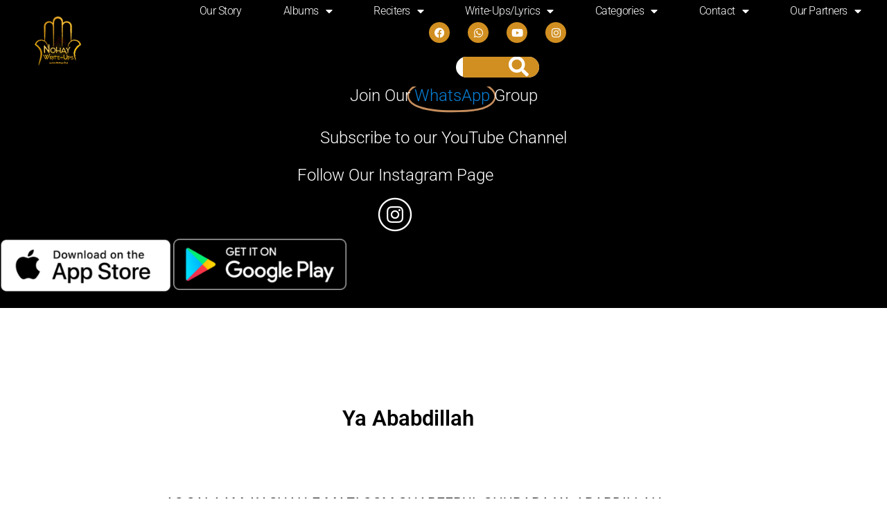

--- FILE ---
content_type: text/html; charset=UTF-8
request_url: https://www.nohawriteups.org/ya-ababdillah/
body_size: 22211
content:
<!DOCTYPE html>
<html lang="en">
<head>
	<meta charset="UTF-8">
	<meta name="viewport" content="width=device-width, initial-scale=1.0, viewport-fit=cover" />		<meta name='robots' content='index, follow, max-image-preview:large, max-snippet:-1, max-video-preview:-1' />

	<!-- This site is optimized with the Yoast SEO plugin v26.7 - https://yoast.com/wordpress/plugins/seo/ -->
	<title>Ya Ababdillah - Nohay Write-Ups/Lyrics Lyrics</title>
	<meta name="description" content="Ya Ababdillah Lyrics: Noha Write-ups is one of the biggest databases of Nohay, Salaam, Marsiye, and Manqabat." />
	<link rel="canonical" href="https://www.nohawriteups.org/ya-ababdillah/" />
	<meta property="og:locale" content="en_US" />
	<meta property="og:type" content="article" />
	<meta property="og:title" content="Ya Ababdillah - Nohay Write-Ups/Lyrics Lyrics" />
	<meta property="og:description" content="Ya Ababdillah Lyrics: Noha Write-ups is one of the biggest databases of Nohay, Salaam, Marsiye, and Manqabat." />
	<meta property="og:url" content="https://www.nohawriteups.org/ya-ababdillah/" />
	<meta property="og:site_name" content="Nohay Write-Ups/Lyrics" />
	<meta property="article:publisher" content="https://www.facebook.com/wajahatrizvi93" />
	<meta property="article:published_time" content="2018-11-14T04:17:42+00:00" />
	<meta property="og:image" content="https://www.nohawriteups.org/wp-content/uploads/2021/04/img_0471.png" />
	<meta property="og:image:width" content="1536" />
	<meta property="og:image:height" content="1231" />
	<meta property="og:image:type" content="image/png" />
	<meta name="author" content="wajji" />
	<meta name="twitter:card" content="summary_large_image" />
	<meta name="twitter:label1" content="Written by" />
	<meta name="twitter:data1" content="wajji" />
	<meta name="twitter:label2" content="Est. reading time" />
	<meta name="twitter:data2" content="1 minute" />
	<script type="application/ld+json" class="yoast-schema-graph">{"@context":"https://schema.org","@graph":[{"@type":"Article","@id":"https://www.nohawriteups.org/ya-ababdillah/#article","isPartOf":{"@id":"https://www.nohawriteups.org/ya-ababdillah/"},"author":{"name":"wajji","@id":"https://www.nohawriteups.org/#/schema/person/aed6fb374865ba8d681ee775d307f91f"},"headline":"Ya Ababdillah","datePublished":"2018-11-14T04:17:42+00:00","mainEntityOfPage":{"@id":"https://www.nohawriteups.org/ya-ababdillah/"},"wordCount":131,"publisher":{"@id":"https://www.nohawriteups.org/#organization"},"image":{"@id":"https://www.nohawriteups.org/ya-ababdillah/#primaryimage"},"thumbnailUrl":"https://www.nohawriteups.org/wp-content/uploads/2021/04/img_0471.png","keywords":["Ali Zia Rizvi","Urdu"],"articleSection":["Imam Hussain (A.S)"],"inLanguage":"en"},{"@type":"WebPage","@id":"https://www.nohawriteups.org/ya-ababdillah/","url":"https://www.nohawriteups.org/ya-ababdillah/","name":"Ya Ababdillah - Nohay Write-Ups/Lyrics Lyrics","isPartOf":{"@id":"https://www.nohawriteups.org/#website"},"primaryImageOfPage":{"@id":"https://www.nohawriteups.org/ya-ababdillah/#primaryimage"},"image":{"@id":"https://www.nohawriteups.org/ya-ababdillah/#primaryimage"},"thumbnailUrl":"https://www.nohawriteups.org/wp-content/uploads/2021/04/img_0471.png","datePublished":"2018-11-14T04:17:42+00:00","description":"Ya Ababdillah Lyrics: Noha Write-ups is one of the biggest databases of Nohay, Salaam, Marsiye, and Manqabat.","breadcrumb":{"@id":"https://www.nohawriteups.org/ya-ababdillah/#breadcrumb"},"inLanguage":"en","potentialAction":[{"@type":"ReadAction","target":["https://www.nohawriteups.org/ya-ababdillah/"]}]},{"@type":"ImageObject","inLanguage":"en","@id":"https://www.nohawriteups.org/ya-ababdillah/#primaryimage","url":"https://www.nohawriteups.org/wp-content/uploads/2021/04/img_0471.png","contentUrl":"https://www.nohawriteups.org/wp-content/uploads/2021/04/img_0471.png","width":1536,"height":1231},{"@type":"BreadcrumbList","@id":"https://www.nohawriteups.org/ya-ababdillah/#breadcrumb","itemListElement":[{"@type":"ListItem","position":1,"name":"Home","item":"https://www.nohawriteups.org/"},{"@type":"ListItem","position":2,"name":"Write-Ups/Lyrics","item":"https://www.nohawriteups.org/nohay-write-ups/"},{"@type":"ListItem","position":3,"name":"Bibi Kubra (S.A.)","item":"https://www.nohawriteups.org/category/bibi-kubra-s-a/"},{"@type":"ListItem","position":4,"name":"Ya Ababdillah"}]},{"@type":"WebSite","@id":"https://www.nohawriteups.org/#website","url":"https://www.nohawriteups.org/","name":"Nohay Write-Ups/Lyrics","description":"Providing Nohay Write-Ups to Azadaars Across the Globe","publisher":{"@id":"https://www.nohawriteups.org/#organization"},"potentialAction":[{"@type":"SearchAction","target":{"@type":"EntryPoint","urlTemplate":"https://www.nohawriteups.org/?s={search_term_string}"},"query-input":{"@type":"PropertyValueSpecification","valueRequired":true,"valueName":"search_term_string"}}],"inLanguage":"en"},{"@type":"Organization","@id":"https://www.nohawriteups.org/#organization","name":"Nohay Write-Ups/Lyrics","url":"https://www.nohawriteups.org/","logo":{"@type":"ImageObject","inLanguage":"en","@id":"https://www.nohawriteups.org/#/schema/logo/image/","url":"https://www.nohawriteups.org/wp-content/uploads/2020/04/Wajji-Logo-1.png","contentUrl":"https://www.nohawriteups.org/wp-content/uploads/2020/04/Wajji-Logo-1.png","width":1675,"height":1342,"caption":"Nohay Write-Ups/Lyrics"},"image":{"@id":"https://www.nohawriteups.org/#/schema/logo/image/"},"sameAs":["https://www.facebook.com/wajahatrizvi93","https://www.instagram.com/nohaywriteups/?hl=en"]},{"@type":"Person","@id":"https://www.nohawriteups.org/#/schema/person/aed6fb374865ba8d681ee775d307f91f","name":"wajji","image":{"@type":"ImageObject","inLanguage":"en","@id":"https://www.nohawriteups.org/#/schema/person/image/","url":"https://secure.gravatar.com/avatar/d6bd81baa3432a993e855c59f29f21e20d83831032157df2416a87541507edfa?s=96&d=mm&r=g","contentUrl":"https://secure.gravatar.com/avatar/d6bd81baa3432a993e855c59f29f21e20d83831032157df2416a87541507edfa?s=96&d=mm&r=g","caption":"wajji"},"url":"https://www.nohawriteups.org/author/wajji/"}]}</script>
	<!-- / Yoast SEO plugin. -->


<link rel="alternate" type="application/rss+xml" title="Nohay Write-Ups/Lyrics &raquo; Feed" href="https://www.nohawriteups.org/feed/" />
<link rel="alternate" type="application/rss+xml" title="Nohay Write-Ups/Lyrics &raquo; Comments Feed" href="https://www.nohawriteups.org/comments/feed/" />
<link rel="alternate" type="application/rss+xml" title="Nohay Write-Ups/Lyrics &raquo; Ya Ababdillah Comments Feed" href="https://www.nohawriteups.org/ya-ababdillah/feed/" />
<link rel="alternate" title="oEmbed (JSON)" type="application/json+oembed" href="https://www.nohawriteups.org/wp-json/oembed/1.0/embed?url=https%3A%2F%2Fwww.nohawriteups.org%2Fya-ababdillah%2F" />
<link rel="alternate" title="oEmbed (XML)" type="text/xml+oembed" href="https://www.nohawriteups.org/wp-json/oembed/1.0/embed?url=https%3A%2F%2Fwww.nohawriteups.org%2Fya-ababdillah%2F&#038;format=xml" />
		<style type="text/css">
			.epvc-eye {
				margin-right: 3px;
				width: 13px;
				display: inline-block;
				height: 13px;
				border: solid 1px #000;
				border-radius:  75% 15%;
				position: relative;
				transform: rotate(45deg);
			}
			.epvc-eye:before {
				content: '';
				display: block;
				position: absolute;
				width: 5px;
				height: 5px;
				border: solid 1px #000;
				border-radius: 50%;
				left: 3px;
				top: 3px;
			}
		</style>
	<style id='wp-img-auto-sizes-contain-inline-css' type='text/css'>
img:is([sizes=auto i],[sizes^="auto," i]){contain-intrinsic-size:3000px 1500px}
/*# sourceURL=wp-img-auto-sizes-contain-inline-css */
</style>
<link rel='stylesheet' id='skt-gardening-lite-fonts-css' href='https://www.nohawriteups.org/wp-content/fonts/c33cecd76992695aa7df49fd3cd981a3.css?ver=20201110' type='text/css' media='all' />
<style id='wp-emoji-styles-inline-css' type='text/css'>

	img.wp-smiley, img.emoji {
		display: inline !important;
		border: none !important;
		box-shadow: none !important;
		height: 1em !important;
		width: 1em !important;
		margin: 0 0.07em !important;
		vertical-align: -0.1em !important;
		background: none !important;
		padding: 0 !important;
	}
/*# sourceURL=wp-emoji-styles-inline-css */
</style>
<link rel='stylesheet' id='wp-block-library-css' href='https://www.nohawriteups.org/wp-includes/css/dist/block-library/style.min.css?ver=5fbda328edc971a446c35e26e7a3adbd' type='text/css' media='all' />
<style id='classic-theme-styles-inline-css' type='text/css'>
/*! This file is auto-generated */
.wp-block-button__link{color:#fff;background-color:#32373c;border-radius:9999px;box-shadow:none;text-decoration:none;padding:calc(.667em + 2px) calc(1.333em + 2px);font-size:1.125em}.wp-block-file__button{background:#32373c;color:#fff;text-decoration:none}
/*# sourceURL=/wp-includes/css/classic-themes.min.css */
</style>
<style id='global-styles-inline-css' type='text/css'>
:root{--wp--preset--aspect-ratio--square: 1;--wp--preset--aspect-ratio--4-3: 4/3;--wp--preset--aspect-ratio--3-4: 3/4;--wp--preset--aspect-ratio--3-2: 3/2;--wp--preset--aspect-ratio--2-3: 2/3;--wp--preset--aspect-ratio--16-9: 16/9;--wp--preset--aspect-ratio--9-16: 9/16;--wp--preset--color--black: #000000;--wp--preset--color--cyan-bluish-gray: #abb8c3;--wp--preset--color--white: #ffffff;--wp--preset--color--pale-pink: #f78da7;--wp--preset--color--vivid-red: #cf2e2e;--wp--preset--color--luminous-vivid-orange: #ff6900;--wp--preset--color--luminous-vivid-amber: #fcb900;--wp--preset--color--light-green-cyan: #7bdcb5;--wp--preset--color--vivid-green-cyan: #00d084;--wp--preset--color--pale-cyan-blue: #8ed1fc;--wp--preset--color--vivid-cyan-blue: #0693e3;--wp--preset--color--vivid-purple: #9b51e0;--wp--preset--gradient--vivid-cyan-blue-to-vivid-purple: linear-gradient(135deg,rgb(6,147,227) 0%,rgb(155,81,224) 100%);--wp--preset--gradient--light-green-cyan-to-vivid-green-cyan: linear-gradient(135deg,rgb(122,220,180) 0%,rgb(0,208,130) 100%);--wp--preset--gradient--luminous-vivid-amber-to-luminous-vivid-orange: linear-gradient(135deg,rgb(252,185,0) 0%,rgb(255,105,0) 100%);--wp--preset--gradient--luminous-vivid-orange-to-vivid-red: linear-gradient(135deg,rgb(255,105,0) 0%,rgb(207,46,46) 100%);--wp--preset--gradient--very-light-gray-to-cyan-bluish-gray: linear-gradient(135deg,rgb(238,238,238) 0%,rgb(169,184,195) 100%);--wp--preset--gradient--cool-to-warm-spectrum: linear-gradient(135deg,rgb(74,234,220) 0%,rgb(151,120,209) 20%,rgb(207,42,186) 40%,rgb(238,44,130) 60%,rgb(251,105,98) 80%,rgb(254,248,76) 100%);--wp--preset--gradient--blush-light-purple: linear-gradient(135deg,rgb(255,206,236) 0%,rgb(152,150,240) 100%);--wp--preset--gradient--blush-bordeaux: linear-gradient(135deg,rgb(254,205,165) 0%,rgb(254,45,45) 50%,rgb(107,0,62) 100%);--wp--preset--gradient--luminous-dusk: linear-gradient(135deg,rgb(255,203,112) 0%,rgb(199,81,192) 50%,rgb(65,88,208) 100%);--wp--preset--gradient--pale-ocean: linear-gradient(135deg,rgb(255,245,203) 0%,rgb(182,227,212) 50%,rgb(51,167,181) 100%);--wp--preset--gradient--electric-grass: linear-gradient(135deg,rgb(202,248,128) 0%,rgb(113,206,126) 100%);--wp--preset--gradient--midnight: linear-gradient(135deg,rgb(2,3,129) 0%,rgb(40,116,252) 100%);--wp--preset--font-size--small: 13px;--wp--preset--font-size--medium: 20px;--wp--preset--font-size--large: 36px;--wp--preset--font-size--x-large: 42px;--wp--preset--spacing--20: 0.44rem;--wp--preset--spacing--30: 0.67rem;--wp--preset--spacing--40: 1rem;--wp--preset--spacing--50: 1.5rem;--wp--preset--spacing--60: 2.25rem;--wp--preset--spacing--70: 3.38rem;--wp--preset--spacing--80: 5.06rem;--wp--preset--shadow--natural: 6px 6px 9px rgba(0, 0, 0, 0.2);--wp--preset--shadow--deep: 12px 12px 50px rgba(0, 0, 0, 0.4);--wp--preset--shadow--sharp: 6px 6px 0px rgba(0, 0, 0, 0.2);--wp--preset--shadow--outlined: 6px 6px 0px -3px rgb(255, 255, 255), 6px 6px rgb(0, 0, 0);--wp--preset--shadow--crisp: 6px 6px 0px rgb(0, 0, 0);}:where(.is-layout-flex){gap: 0.5em;}:where(.is-layout-grid){gap: 0.5em;}body .is-layout-flex{display: flex;}.is-layout-flex{flex-wrap: wrap;align-items: center;}.is-layout-flex > :is(*, div){margin: 0;}body .is-layout-grid{display: grid;}.is-layout-grid > :is(*, div){margin: 0;}:where(.wp-block-columns.is-layout-flex){gap: 2em;}:where(.wp-block-columns.is-layout-grid){gap: 2em;}:where(.wp-block-post-template.is-layout-flex){gap: 1.25em;}:where(.wp-block-post-template.is-layout-grid){gap: 1.25em;}.has-black-color{color: var(--wp--preset--color--black) !important;}.has-cyan-bluish-gray-color{color: var(--wp--preset--color--cyan-bluish-gray) !important;}.has-white-color{color: var(--wp--preset--color--white) !important;}.has-pale-pink-color{color: var(--wp--preset--color--pale-pink) !important;}.has-vivid-red-color{color: var(--wp--preset--color--vivid-red) !important;}.has-luminous-vivid-orange-color{color: var(--wp--preset--color--luminous-vivid-orange) !important;}.has-luminous-vivid-amber-color{color: var(--wp--preset--color--luminous-vivid-amber) !important;}.has-light-green-cyan-color{color: var(--wp--preset--color--light-green-cyan) !important;}.has-vivid-green-cyan-color{color: var(--wp--preset--color--vivid-green-cyan) !important;}.has-pale-cyan-blue-color{color: var(--wp--preset--color--pale-cyan-blue) !important;}.has-vivid-cyan-blue-color{color: var(--wp--preset--color--vivid-cyan-blue) !important;}.has-vivid-purple-color{color: var(--wp--preset--color--vivid-purple) !important;}.has-black-background-color{background-color: var(--wp--preset--color--black) !important;}.has-cyan-bluish-gray-background-color{background-color: var(--wp--preset--color--cyan-bluish-gray) !important;}.has-white-background-color{background-color: var(--wp--preset--color--white) !important;}.has-pale-pink-background-color{background-color: var(--wp--preset--color--pale-pink) !important;}.has-vivid-red-background-color{background-color: var(--wp--preset--color--vivid-red) !important;}.has-luminous-vivid-orange-background-color{background-color: var(--wp--preset--color--luminous-vivid-orange) !important;}.has-luminous-vivid-amber-background-color{background-color: var(--wp--preset--color--luminous-vivid-amber) !important;}.has-light-green-cyan-background-color{background-color: var(--wp--preset--color--light-green-cyan) !important;}.has-vivid-green-cyan-background-color{background-color: var(--wp--preset--color--vivid-green-cyan) !important;}.has-pale-cyan-blue-background-color{background-color: var(--wp--preset--color--pale-cyan-blue) !important;}.has-vivid-cyan-blue-background-color{background-color: var(--wp--preset--color--vivid-cyan-blue) !important;}.has-vivid-purple-background-color{background-color: var(--wp--preset--color--vivid-purple) !important;}.has-black-border-color{border-color: var(--wp--preset--color--black) !important;}.has-cyan-bluish-gray-border-color{border-color: var(--wp--preset--color--cyan-bluish-gray) !important;}.has-white-border-color{border-color: var(--wp--preset--color--white) !important;}.has-pale-pink-border-color{border-color: var(--wp--preset--color--pale-pink) !important;}.has-vivid-red-border-color{border-color: var(--wp--preset--color--vivid-red) !important;}.has-luminous-vivid-orange-border-color{border-color: var(--wp--preset--color--luminous-vivid-orange) !important;}.has-luminous-vivid-amber-border-color{border-color: var(--wp--preset--color--luminous-vivid-amber) !important;}.has-light-green-cyan-border-color{border-color: var(--wp--preset--color--light-green-cyan) !important;}.has-vivid-green-cyan-border-color{border-color: var(--wp--preset--color--vivid-green-cyan) !important;}.has-pale-cyan-blue-border-color{border-color: var(--wp--preset--color--pale-cyan-blue) !important;}.has-vivid-cyan-blue-border-color{border-color: var(--wp--preset--color--vivid-cyan-blue) !important;}.has-vivid-purple-border-color{border-color: var(--wp--preset--color--vivid-purple) !important;}.has-vivid-cyan-blue-to-vivid-purple-gradient-background{background: var(--wp--preset--gradient--vivid-cyan-blue-to-vivid-purple) !important;}.has-light-green-cyan-to-vivid-green-cyan-gradient-background{background: var(--wp--preset--gradient--light-green-cyan-to-vivid-green-cyan) !important;}.has-luminous-vivid-amber-to-luminous-vivid-orange-gradient-background{background: var(--wp--preset--gradient--luminous-vivid-amber-to-luminous-vivid-orange) !important;}.has-luminous-vivid-orange-to-vivid-red-gradient-background{background: var(--wp--preset--gradient--luminous-vivid-orange-to-vivid-red) !important;}.has-very-light-gray-to-cyan-bluish-gray-gradient-background{background: var(--wp--preset--gradient--very-light-gray-to-cyan-bluish-gray) !important;}.has-cool-to-warm-spectrum-gradient-background{background: var(--wp--preset--gradient--cool-to-warm-spectrum) !important;}.has-blush-light-purple-gradient-background{background: var(--wp--preset--gradient--blush-light-purple) !important;}.has-blush-bordeaux-gradient-background{background: var(--wp--preset--gradient--blush-bordeaux) !important;}.has-luminous-dusk-gradient-background{background: var(--wp--preset--gradient--luminous-dusk) !important;}.has-pale-ocean-gradient-background{background: var(--wp--preset--gradient--pale-ocean) !important;}.has-electric-grass-gradient-background{background: var(--wp--preset--gradient--electric-grass) !important;}.has-midnight-gradient-background{background: var(--wp--preset--gradient--midnight) !important;}.has-small-font-size{font-size: var(--wp--preset--font-size--small) !important;}.has-medium-font-size{font-size: var(--wp--preset--font-size--medium) !important;}.has-large-font-size{font-size: var(--wp--preset--font-size--large) !important;}.has-x-large-font-size{font-size: var(--wp--preset--font-size--x-large) !important;}
:where(.wp-block-post-template.is-layout-flex){gap: 1.25em;}:where(.wp-block-post-template.is-layout-grid){gap: 1.25em;}
:where(.wp-block-term-template.is-layout-flex){gap: 1.25em;}:where(.wp-block-term-template.is-layout-grid){gap: 1.25em;}
:where(.wp-block-columns.is-layout-flex){gap: 2em;}:where(.wp-block-columns.is-layout-grid){gap: 2em;}
:root :where(.wp-block-pullquote){font-size: 1.5em;line-height: 1.6;}
/*# sourceURL=global-styles-inline-css */
</style>
<link rel='stylesheet' id='email-subscribers-css' href='https://www.nohawriteups.org/wp-content/plugins/email-subscribers/lite/public/css/email-subscribers-public.css?ver=5.9.14' type='text/css' media='all' />
<link rel='stylesheet' id='msab-lib-css-css' href='https://www.nohawriteups.org/wp-content/plugins/mobiloud-smart-app-banner/public/libs/smart-banner-js/smartbanner.min.css?ver=null' type='text/css' media='all' />
<link rel='stylesheet' id='msab-custom-css-css' href='https://www.nohawriteups.org/wp-content/plugins/mobiloud-smart-app-banner/public/css/frontend.css?ver=null' type='text/css' media='all' />
<link rel='stylesheet' id='qrc-css-css' href='https://www.nohawriteups.org/wp-content/plugins/qr-code-composer/public/css/qrc.css?ver=1768966263' type='text/css' media='all' />
<link rel='stylesheet' id='templaters-css' href='https://www.nohawriteups.org/wp-content/plugins/skt-templates/css/templaters.css?ver=5fbda328edc971a446c35e26e7a3adbd' type='text/css' media='all' />
<link rel='stylesheet' id='skt-gardening-lite-basic-style-css' href='https://www.nohawriteups.org/wp-content/themes/skt-gardening-lite/style.css?ver=5fbda328edc971a446c35e26e7a3adbd' type='text/css' media='all' />
<link rel='stylesheet' id='skt-gardening-lite-main-style-css' href='https://www.nohawriteups.org/wp-content/themes/skt-gardening-lite/css/responsive.css?ver=5fbda328edc971a446c35e26e7a3adbd' type='text/css' media='all' />
<link rel='stylesheet' id='skt-gardening-lite-editor-style-css' href='https://www.nohawriteups.org/wp-content/themes/skt-gardening-lite/editor-style.css?ver=5fbda328edc971a446c35e26e7a3adbd' type='text/css' media='all' />
<link rel='stylesheet' id='skt-gardening-lite-base-style-css' href='https://www.nohawriteups.org/wp-content/themes/skt-gardening-lite/css/style_base.css?ver=5fbda328edc971a446c35e26e7a3adbd' type='text/css' media='all' />
<link rel='stylesheet' id='skt-gardening-lite-custom-style-css' href='https://www.nohawriteups.org/wp-content/themes/skt-gardening-lite/css/skt-gardening-lite-custom-style.css?ver=5fbda328edc971a446c35e26e7a3adbd' type='text/css' media='all' />
<style id='skt-gardening-lite-custom-style-inline-css' type='text/css'>

					#sidebar ul li a:hover,
					.blog_lists h4 a:hover,
					.recent-post h6 a:hover,
					.recent-post a:hover,
					.design-by a,
					.postmeta a:hover,
					.tagcloud a,
					.blocksbox:hover h3,
					.rdmore a,
					.main-navigation ul li:hover a, .main-navigation ul li a:focus, .main-navigation ul li a:hover, .main-navigation ul li.current-menu-item a, .main-navigation ul li.current_page_item a,
					#footermenu li.current-menu-item a, #footermenu li.current_page_item a,
					.header-phone-number,
					#sidebar li a:hover,
					.main-navigation ul li ul li a,
					.logo h2 span,
					.emltp a:hover,
					.footer-row .cols-3 ul li a:hover,
					.footer-row .cols-3 ul li.current_page_item a
					{ 
						 color: #dd9933 !important;
					}

					.pagination .nav-links span.current, .pagination .nav-links a:hover,
					#commentform input#submit:hover,
					.wpcf7 input[type='submit'],
					input.search-submit,
					.recent-post .morebtn:hover, 
					.read-more-btn,
					.woocommerce-product-search button[type='submit'],					
					.designs-thumb,
					.hometwo-block-button,
					.aboutmore,
					.service-thumb-box,
					.view-all-btn a:hover,
					.custom-cart-count,
					.copyright-wrapper,
					.inner-banner-thumb,
					.social-icons a:hover
					{ 
					   background-color: #dd9933 !important;
					}

					.titleborder span:after, .sticky{border-bottom-color: #dd9933 !important;}
					.head-info-area{border-top-color: #dd9933 !important;}
					.header, .head-info-area{background-color:;}
					.copyright-txt{color:  !important;}	
					.main-navigation ul ul li a:hover, .main-navigation ul ul li a:focus {background-color: #dd9933 !important;}			
				
/*# sourceURL=skt-gardening-lite-custom-style-inline-css */
</style>
<link rel='stylesheet' id='elementor-frontend-css' href='https://www.nohawriteups.org/wp-content/plugins/elementor/assets/css/frontend.min.css?ver=3.34.1' type='text/css' media='all' />
<link rel='stylesheet' id='widget-image-css' href='https://www.nohawriteups.org/wp-content/plugins/elementor/assets/css/widget-image.min.css?ver=3.34.1' type='text/css' media='all' />
<link rel='stylesheet' id='widget-nav-menu-css' href='https://www.nohawriteups.org/wp-content/plugins/elementor-pro/assets/css/widget-nav-menu.min.css?ver=3.34.0' type='text/css' media='all' />
<link rel='stylesheet' id='e-animation-pop-css' href='https://www.nohawriteups.org/wp-content/plugins/elementor/assets/lib/animations/styles/e-animation-pop.min.css?ver=3.34.1' type='text/css' media='all' />
<link rel='stylesheet' id='widget-social-icons-css' href='https://www.nohawriteups.org/wp-content/plugins/elementor/assets/css/widget-social-icons.min.css?ver=3.34.1' type='text/css' media='all' />
<link rel='stylesheet' id='e-apple-webkit-css' href='https://www.nohawriteups.org/wp-content/plugins/elementor/assets/css/conditionals/apple-webkit.min.css?ver=3.34.1' type='text/css' media='all' />
<link rel='stylesheet' id='widget-search-form-css' href='https://www.nohawriteups.org/wp-content/plugins/elementor-pro/assets/css/widget-search-form.min.css?ver=3.34.0' type='text/css' media='all' />
<link rel='stylesheet' id='elementor-icons-shared-0-css' href='https://www.nohawriteups.org/wp-content/plugins/elementor/assets/lib/font-awesome/css/fontawesome.min.css?ver=5.15.3' type='text/css' media='all' />
<link rel='stylesheet' id='elementor-icons-fa-solid-css' href='https://www.nohawriteups.org/wp-content/plugins/elementor/assets/lib/font-awesome/css/solid.min.css?ver=5.15.3' type='text/css' media='all' />
<link rel='stylesheet' id='e-sticky-css' href='https://www.nohawriteups.org/wp-content/plugins/elementor-pro/assets/css/modules/sticky.min.css?ver=3.34.0' type='text/css' media='all' />
<link rel='stylesheet' id='e-motion-fx-css' href='https://www.nohawriteups.org/wp-content/plugins/elementor-pro/assets/css/modules/motion-fx.min.css?ver=3.34.0' type='text/css' media='all' />
<link rel='stylesheet' id='widget-animated-headline-css' href='https://www.nohawriteups.org/wp-content/plugins/elementor-pro/assets/css/widget-animated-headline.min.css?ver=3.34.0' type='text/css' media='all' />
<link rel='stylesheet' id='widget-heading-css' href='https://www.nohawriteups.org/wp-content/plugins/elementor/assets/css/widget-heading.min.css?ver=3.34.1' type='text/css' media='all' />
<link rel='stylesheet' id='widget-icon-list-css' href='https://www.nohawriteups.org/wp-content/plugins/elementor/assets/css/widget-icon-list.min.css?ver=3.34.1' type='text/css' media='all' />
<link rel='stylesheet' id='swiper-css' href='https://www.nohawriteups.org/wp-content/plugins/elementor/assets/lib/swiper/v8/css/swiper.min.css?ver=8.4.5' type='text/css' media='all' />
<link rel='stylesheet' id='e-swiper-css' href='https://www.nohawriteups.org/wp-content/plugins/elementor/assets/css/conditionals/e-swiper.min.css?ver=3.34.1' type='text/css' media='all' />
<link rel='stylesheet' id='widget-post-navigation-css' href='https://www.nohawriteups.org/wp-content/plugins/elementor-pro/assets/css/widget-post-navigation.min.css?ver=3.34.0' type='text/css' media='all' />
<link rel='stylesheet' id='widget-posts-css' href='https://www.nohawriteups.org/wp-content/plugins/elementor-pro/assets/css/widget-posts.min.css?ver=3.34.0' type='text/css' media='all' />
<link rel='stylesheet' id='widget-spacer-css' href='https://www.nohawriteups.org/wp-content/plugins/elementor/assets/css/widget-spacer.min.css?ver=3.34.1' type='text/css' media='all' />
<link rel='stylesheet' id='e-animation-grow-css' href='https://www.nohawriteups.org/wp-content/plugins/elementor/assets/lib/animations/styles/e-animation-grow.min.css?ver=3.34.1' type='text/css' media='all' />
<link rel='stylesheet' id='e-shapes-css' href='https://www.nohawriteups.org/wp-content/plugins/elementor/assets/css/conditionals/shapes.min.css?ver=3.34.1' type='text/css' media='all' />
<link rel='stylesheet' id='elementor-icons-css' href='https://www.nohawriteups.org/wp-content/plugins/elementor/assets/lib/eicons/css/elementor-icons.min.css?ver=5.45.0' type='text/css' media='all' />
<link rel='stylesheet' id='elementor-post-1700-css' href='https://www.nohawriteups.org/wp-content/uploads/elementor/css/post-1700.css?ver=1768306936' type='text/css' media='all' />
<link rel='stylesheet' id='elementor-post-3702-css' href='https://www.nohawriteups.org/wp-content/uploads/elementor/css/post-3702.css?ver=1768306936' type='text/css' media='all' />
<link rel='stylesheet' id='elementor-post-2702-css' href='https://www.nohawriteups.org/wp-content/uploads/elementor/css/post-2702.css?ver=1768306937' type='text/css' media='all' />
<link rel='stylesheet' id='elementor-post-3022-css' href='https://www.nohawriteups.org/wp-content/uploads/elementor/css/post-3022.css?ver=1768306937' type='text/css' media='all' />
<link rel='stylesheet' id='eael-general-css' href='https://www.nohawriteups.org/wp-content/plugins/essential-addons-for-elementor-lite/assets/front-end/css/view/general.min.css?ver=6.5.6' type='text/css' media='all' />
<link rel='stylesheet' id='dashicons-css' href='https://www.nohawriteups.org/wp-includes/css/dashicons.min.css?ver=5fbda328edc971a446c35e26e7a3adbd' type='text/css' media='all' />
<link rel='stylesheet' id='elementor-gf-local-roboto-css' href='https://www.nohawriteups.org/wp-content/uploads/elementor/google-fonts/css/roboto.css?ver=1742569830' type='text/css' media='all' />
<link rel='stylesheet' id='elementor-gf-local-robotoslab-css' href='https://www.nohawriteups.org/wp-content/uploads/elementor/google-fonts/css/robotoslab.css?ver=1742569861' type='text/css' media='all' />
<link rel='stylesheet' id='elementor-gf-local-playfairdisplay-css' href='https://www.nohawriteups.org/wp-content/uploads/elementor/google-fonts/css/playfairdisplay.css?ver=1742569871' type='text/css' media='all' />
<link rel='stylesheet' id='elementor-gf-local-playfairdisplaysc-css' href='https://www.nohawriteups.org/wp-content/uploads/elementor/google-fonts/css/playfairdisplaysc.css?ver=1742569879' type='text/css' media='all' />
<link rel='stylesheet' id='elementor-gf-local-montserrat-css' href='https://www.nohawriteups.org/wp-content/uploads/elementor/google-fonts/css/montserrat.css?ver=1742569892' type='text/css' media='all' />
<link rel='stylesheet' id='elementor-icons-fa-brands-css' href='https://www.nohawriteups.org/wp-content/plugins/elementor/assets/lib/font-awesome/css/brands.min.css?ver=5.15.3' type='text/css' media='all' />
<script type="text/javascript" src="https://www.nohawriteups.org/wp-includes/js/jquery/jquery.min.js?ver=3.7.1" id="jquery-core-js"></script>
<script type="text/javascript" src="https://www.nohawriteups.org/wp-includes/js/jquery/jquery-migrate.min.js?ver=3.4.1" id="jquery-migrate-js"></script>
<script type="text/javascript" id="wk-tag-manager-script-js-after">
/* <![CDATA[ */
function shouldTrack(){
var trackLoggedIn = true;
var loggedIn = false;
if(!loggedIn){
return true;
} else if( trackLoggedIn ) {
return true;
}
return false;
}
function hasWKGoogleAnalyticsCookie() {
return (new RegExp('wp_wk_ga_untrack_' + document.location.hostname)).test(document.cookie);
}
if (!hasWKGoogleAnalyticsCookie() && shouldTrack()) {
//Google Tag Manager
(function (w, d, s, l, i) {
w[l] = w[l] || [];
w[l].push({
'gtm.start':
new Date().getTime(), event: 'gtm.js'
});
var f = d.getElementsByTagName(s)[0],
j = d.createElement(s), dl = l != 'dataLayer' ? '&l=' + l : '';
j.async = true;
j.src =
'https://www.googletagmanager.com/gtm.js?id=' + i + dl;
f.parentNode.insertBefore(j, f);
})(window, document, 'script', 'dataLayer', 'GTM-MV8T56R');
}

//# sourceURL=wk-tag-manager-script-js-after
/* ]]> */
</script>
<script type="text/javascript" src="https://www.nohawriteups.org/wp-content/themes/skt-gardening-lite/js/custom.js?ver=5fbda328edc971a446c35e26e7a3adbd" id="skt-gardening-lite-customscripts-js"></script>
<link rel="https://api.w.org/" href="https://www.nohawriteups.org/wp-json/" /><link rel="alternate" title="JSON" type="application/json" href="https://www.nohawriteups.org/wp-json/wp/v2/posts/844" /><link rel="EditURI" type="application/rsd+xml" title="RSD" href="https://www.nohawriteups.org/xmlrpc.php?rsd" />
<!-- Start Mobiloud Smart App Banner configuration --><meta name="smartbanner:title" content="Nohay Write-Ups/Lyrics App"><meta name="smartbanner:author" content="10000+ Lyrics"><meta name="smartbanner:icon-apple" content="https://www.nohawriteups.org/wp-content/uploads/2020/04/Wajji-Logo-1.png"><meta name="smartbanner:icon-google" content="https://www.nohawriteups.org/wp-content/uploads/2020/04/Wajji-Logo-1.png"><meta name="smartbanner:button" content="VIEW"><meta name="smartbanner:button-url-apple" content="https://apps.apple.com/us/app/nohay-write-ups-pro/id1513857150"><meta name="smartbanner:button-url-google" content="https://play.google.com/store/apps/details?id=com.nohaywriteups.nohayPro&#038;hl=en_US&#038;gl=US"><meta name="smartbanner:enabled-platforms" content="android,ios"><meta name="smartbanner:close-label" content="Close"><meta name="smartbanner:api" content="true"><!-- End Mobiloud Smart App Banner configuration --><!-- Start Smart banner app for Safari on iOS configuration --><meta name="apple-itunes-app" content="app-id=1513857150"><!-- End Smart banner app for Safari on iOS configuration --><meta name="generator" content="Elementor 3.34.1; features: additional_custom_breakpoints; settings: css_print_method-external, google_font-enabled, font_display-auto">
			<style>
				.e-con.e-parent:nth-of-type(n+4):not(.e-lazyloaded):not(.e-no-lazyload),
				.e-con.e-parent:nth-of-type(n+4):not(.e-lazyloaded):not(.e-no-lazyload) * {
					background-image: none !important;
				}
				@media screen and (max-height: 1024px) {
					.e-con.e-parent:nth-of-type(n+3):not(.e-lazyloaded):not(.e-no-lazyload),
					.e-con.e-parent:nth-of-type(n+3):not(.e-lazyloaded):not(.e-no-lazyload) * {
						background-image: none !important;
					}
				}
				@media screen and (max-height: 640px) {
					.e-con.e-parent:nth-of-type(n+2):not(.e-lazyloaded):not(.e-no-lazyload),
					.e-con.e-parent:nth-of-type(n+2):not(.e-lazyloaded):not(.e-no-lazyload) * {
						background-image: none !important;
					}
				}
			</style>
			    
	<style type="text/css">
		
	</style>
	<link rel="icon" href="https://www.nohawriteups.org/wp-content/uploads/2021/04/cropped-img_0471-32x32.png" sizes="32x32" />
<link rel="icon" href="https://www.nohawriteups.org/wp-content/uploads/2021/04/cropped-img_0471-192x192.png" sizes="192x192" />
<link rel="apple-touch-icon" href="https://www.nohawriteups.org/wp-content/uploads/2021/04/cropped-img_0471-180x180.png" />
<meta name="msapplication-TileImage" content="https://www.nohawriteups.org/wp-content/uploads/2021/04/cropped-img_0471-270x270.png" />
</head>
<body data-rsssl=1 class="wp-singular post-template-default single single-post postid-844 single-format-image wp-theme-skt-gardening-lite eio-default group-blog elementor-default elementor-template-full-width elementor-kit-1700 elementor-page-3022">
<noscript>
    <iframe src="https://www.googletagmanager.com/ns.html?id=GTM-MV8T56R" height="0" width="0"
        style="display:none;visibility:hidden"></iframe>
</noscript>

		<header data-elementor-type="header" data-elementor-id="3702" class="elementor elementor-3702 elementor-location-header" data-elementor-post-type="elementor_library">
					<header class="elementor-section elementor-top-section elementor-element elementor-element-1dc195ef elementor-section-full_width elementor-section-height-min-height elementor-section-content-middle elementor-section-height-default elementor-section-items-middle" data-id="1dc195ef" data-element_type="section" data-settings="{&quot;background_background&quot;:&quot;gradient&quot;,&quot;sticky&quot;:&quot;top&quot;,&quot;sticky_on&quot;:[&quot;desktop&quot;,&quot;tablet&quot;,&quot;mobile&quot;],&quot;sticky_offset&quot;:0,&quot;sticky_effects_offset&quot;:0,&quot;sticky_anchor_link_offset&quot;:0}">
							<div class="elementor-background-overlay"></div>
							<div class="elementor-container elementor-column-gap-no">
					<div class="elementor-column elementor-col-50 elementor-top-column elementor-element elementor-element-663780ad" data-id="663780ad" data-element_type="column">
			<div class="elementor-widget-wrap elementor-element-populated">
						<div class="elementor-element elementor-element-5986a58f elementor-widget elementor-widget-image" data-id="5986a58f" data-element_type="widget" data-widget_type="image.default">
				<div class="elementor-widget-container">
																<a href="https://www.nohawriteups.org">
							<img width="150" height="150" src="https://www.nohawriteups.org/wp-content/uploads/2021/04/Noha-Logo-150x150.png" class="attachment-thumbnail size-thumbnail wp-image-14881" alt="" srcset="https://www.nohawriteups.org/wp-content/uploads/2021/04/Noha-Logo-150x150.png 150w, https://www.nohawriteups.org/wp-content/uploads/2021/04/Noha-Logo-300x300.png 300w, https://www.nohawriteups.org/wp-content/uploads/2021/04/Noha-Logo-768x768.png 768w, https://www.nohawriteups.org/wp-content/uploads/2021/04/Noha-Logo.png 1000w" sizes="(max-width: 150px) 100vw, 150px" />								</a>
															</div>
				</div>
					</div>
		</div>
				<div class="elementor-column elementor-col-50 elementor-top-column elementor-element elementor-element-5eec3dd4" data-id="5eec3dd4" data-element_type="column">
			<div class="elementor-widget-wrap elementor-element-populated">
						<div class="elementor-element elementor-element-409fa696 elementor-nav-menu--stretch elementor-widget__width-auto elementor-nav-menu__text-align-center elementor-nav-menu--dropdown-tablet elementor-nav-menu--toggle elementor-nav-menu--burger elementor-widget elementor-widget-nav-menu" data-id="409fa696" data-element_type="widget" data-settings="{&quot;full_width&quot;:&quot;stretch&quot;,&quot;layout&quot;:&quot;horizontal&quot;,&quot;submenu_icon&quot;:{&quot;value&quot;:&quot;&lt;i class=\&quot;fas fa-caret-down\&quot; aria-hidden=\&quot;true\&quot;&gt;&lt;\/i&gt;&quot;,&quot;library&quot;:&quot;fa-solid&quot;},&quot;toggle&quot;:&quot;burger&quot;}" data-widget_type="nav-menu.default">
				<div class="elementor-widget-container">
								<nav aria-label="Menu" class="elementor-nav-menu--main elementor-nav-menu__container elementor-nav-menu--layout-horizontal e--pointer-background e--animation-sweep-right">
				<ul id="menu-1-409fa696" class="elementor-nav-menu"><li class="menu-item menu-item-type-post_type menu-item-object-page menu-item-13082"><a href="https://www.nohawriteups.org/our-story/" class="elementor-item">Our Story</a></li>
<li class="menu-item menu-item-type-post_type menu-item-object-page menu-item-has-children menu-item-5427"><a href="https://www.nohawriteups.org/albums/" class="elementor-item">Albums</a>
<ul class="sub-menu elementor-nav-menu--dropdown">
	<li class="menu-item menu-item-type-custom menu-item-object-custom menu-item-8934"><a href="https://www.nohawriteups.org/album-2024/" class="elementor-sub-item">Album 2024</a></li>
	<li class="menu-item menu-item-type-post_type menu-item-object-page menu-item-6786"><a href="https://www.nohawriteups.org/album-2023/" class="elementor-sub-item">Album 2023</a></li>
	<li class="menu-item menu-item-type-custom menu-item-object-custom menu-item-5463"><a href="https://www.nohawriteups.org/album-2022/" class="elementor-sub-item">Album 2022</a></li>
	<li class="menu-item menu-item-type-custom menu-item-object-custom menu-item-5429"><a href="https://www.nohawriteups.org/albums-2021/" class="elementor-sub-item">Album 2021</a></li>
	<li class="menu-item menu-item-type-custom menu-item-object-custom menu-item-5428"><a href="https://www.nohawriteups.org/albums-2020/" class="elementor-sub-item">Album 2020</a></li>
</ul>
</li>
<li class="menu-item menu-item-type-post_type menu-item-object-page menu-item-has-children menu-item-2541"><a href="https://www.nohawriteups.org/reciters/" class="elementor-item">Reciters</a>
<ul class="sub-menu elementor-nav-menu--dropdown">
	<li class="menu-item menu-item-type-custom menu-item-object-custom menu-item-9419"><a href="https://www.nohawriteups.org/tag/abbas-haider-lalji/" class="elementor-sub-item">Abbas Haider Lalji</a></li>
	<li class="menu-item menu-item-type-custom menu-item-object-custom menu-item-2553"><a href="https://www.nohawriteups.org/tag/akhtar-hussain-akhtar/" class="elementor-sub-item">Akhtar Hussain Akhtar</a></li>
	<li class="menu-item menu-item-type-custom menu-item-object-custom menu-item-4299"><a href="https://www.nohawriteups.org/tag/ali-shanawar/" class="elementor-sub-item">Ali Shanawar</a></li>
	<li class="menu-item menu-item-type-custom menu-item-object-custom menu-item-2547"><a href="https://www.nohawriteups.org/tag/anjuman-e-guldasta-e-jaffria/" class="elementor-sub-item">Anjuman e Guldasta e Jaffria</a></li>
	<li class="menu-item menu-item-type-custom menu-item-object-custom menu-item-2563"><a href="https://www.nohawriteups.org/tag/azh/" class="elementor-sub-item">Anjuman e Zulfiqar e Haideri (AZH)</a></li>
	<li class="menu-item menu-item-type-custom menu-item-object-custom menu-item-4300"><a href="https://www.nohawriteups.org/tag/ansar-party/" class="elementor-sub-item">Ansar Party</a></li>
	<li class="menu-item menu-item-type-custom menu-item-object-custom menu-item-2554"><a href="https://www.nohawriteups.org/tag/aqdas-manzoor/" class="elementor-sub-item">Aqdas Manzoor</a></li>
	<li class="menu-item menu-item-type-custom menu-item-object-custom menu-item-10025"><a href="https://www.nohawriteups.org/tag/asghar-khan/" class="elementor-sub-item">Asghar Khan</a></li>
	<li class="menu-item menu-item-type-custom menu-item-object-custom menu-item-2542"><a href="https://www.nohawriteups.org/tag/farhan-ali-waris/" class="elementor-sub-item">Farhan Ali Waris</a></li>
	<li class="menu-item menu-item-type-custom menu-item-object-custom menu-item-7643"><a href="https://www.nohawriteups.org/tag/fatemah-ladak/" class="elementor-sub-item">Fatemah Ladak</a></li>
	<li class="menu-item menu-item-type-custom menu-item-object-custom menu-item-4301"><a href="https://www.nohawriteups.org/tag/hasan-sadiq/" class="elementor-sub-item">Hassan Sadiq</a></li>
	<li class="menu-item menu-item-type-custom menu-item-object-custom menu-item-2544"><a href="https://www.nohawriteups.org/tag/irfan-haider/" class="elementor-sub-item">Irfan Haider</a></li>
	<li class="menu-item menu-item-type-custom menu-item-object-custom menu-item-5339"><a href="https://www.nohawriteups.org/tag/joan-rizvi/" class="elementor-sub-item">Joan Rizvi</a></li>
	<li class="menu-item menu-item-type-custom menu-item-object-custom menu-item-4302"><a href="https://www.nohawriteups.org/tag/katri-bawa/" class="elementor-sub-item">Katri Bawa</a></li>
	<li class="menu-item menu-item-type-custom menu-item-object-custom menu-item-6481"><a href="https://www.nohawriteups.org/tag/kazmi-brothers/" class="elementor-sub-item">Kazmi Brothers</a></li>
	<li class="menu-item menu-item-type-custom menu-item-object-custom menu-item-2549"><a href="https://www.nohawriteups.org/tag/khan-tassaduq-khan/" class="elementor-sub-item">Khan Tassaduq Khan</a></li>
	<li class="menu-item menu-item-type-custom menu-item-object-custom menu-item-9853"><a href="https://www.nohawriteups.org/tag/syed-mohammad-shah/" class="elementor-sub-item">Master Syed Mohammad Shah</a></li>
	<li class="menu-item menu-item-type-custom menu-item-object-custom menu-item-4303"><a href="https://www.nohawriteups.org/tag/mesum-abbas/" class="elementor-sub-item">Mesum Abbas</a></li>
	<li class="menu-item menu-item-type-custom menu-item-object-custom menu-item-2543"><a href="https://www.nohawriteups.org/tag/mir-hasan-mir/" class="elementor-sub-item">Mir Hasan Mir</a></li>
	<li class="menu-item menu-item-type-custom menu-item-object-custom menu-item-5012"><a href="https://www.nohawriteups.org/tag/muhammed-abbas-karim/" class="elementor-sub-item">Muhammed Karim Abbas</a></li>
	<li class="menu-item menu-item-type-custom menu-item-object-custom menu-item-2546"><a href="https://www.nohawriteups.org/tag/nadeem-sarwar/" class="elementor-sub-item">Nadeem Sarwar</a></li>
	<li class="menu-item menu-item-type-custom menu-item-object-custom menu-item-2556"><a href="https://www.nohawriteups.org/tag/nasir-asghar-party/" class="elementor-sub-item">Nasir Aghar Party</a></li>
	<li class="menu-item menu-item-type-custom menu-item-object-custom menu-item-4304"><a href="https://www.nohawriteups.org/tag/nasir-zaidi/" class="elementor-sub-item">Nasir Zaidi</a></li>
	<li class="menu-item menu-item-type-custom menu-item-object-custom menu-item-4305"><a href="https://www.nohawriteups.org/tag/nazim-party/" class="elementor-sub-item">Nazim Party</a></li>
	<li class="menu-item menu-item-type-custom menu-item-object-custom menu-item-4709"><a href="https://www.nohawriteups.org/tag/pdh-sahiwal/" class="elementor-sub-item">PDH Sahiwal</a></li>
	<li class="menu-item menu-item-type-custom menu-item-object-custom menu-item-2548"><a href="https://www.nohawriteups.org/tag/pervaiz-party/" class="elementor-sub-item">Pervaiz Pilla Party</a></li>
	<li class="menu-item menu-item-type-custom menu-item-object-custom menu-item-2552"><a href="https://www.nohawriteups.org/tag/ravi-road/" class="elementor-sub-item">Ravi Road</a></li>
	<li class="menu-item menu-item-type-custom menu-item-object-custom menu-item-2562"><a href="https://www.nohawriteups.org/tag/sachay-bhai/" class="elementor-sub-item">Sachay Bhai (AZH)</a></li>
	<li class="menu-item menu-item-type-custom menu-item-object-custom menu-item-4993"><a href="https://www.nohawriteups.org/tag/sarkar-e-wafa-dallas/" class="elementor-sub-item">Sarkar e Wafa (Dallas, USA)</a></li>
	<li class="menu-item menu-item-type-custom menu-item-object-custom menu-item-4438"><a href="https://www.nohawriteups.org/tag/shabab-ul-momineen/" class="elementor-sub-item">Shabab Ul Momineen</a></li>
	<li class="menu-item menu-item-type-custom menu-item-object-custom menu-item-2557"><a href="https://www.nohawriteups.org/tag/shahid-biltistani/" class="elementor-sub-item">Shahid Baltistani</a></li>
	<li class="menu-item menu-item-type-custom menu-item-object-custom menu-item-2558"><a href="https://www.nohawriteups.org/tag/shuja-haider/" class="elementor-sub-item">Shuja Haider</a></li>
	<li class="menu-item menu-item-type-custom menu-item-object-custom menu-item-7229"><a href="https://www.nohawriteups.org/tag/syed-adnan-rizvi-dallas/" class="elementor-sub-item">Syed Adnan Rizvi (Dallas)</a></li>
	<li class="menu-item menu-item-type-custom menu-item-object-custom menu-item-2540"><a href="https://www.nohawriteups.org/tag/ali-zia-rizvi/" class="elementor-sub-item">Syed Ali Zia Rizvi</a></li>
	<li class="menu-item menu-item-type-custom menu-item-object-custom menu-item-5092"><a href="https://www.nohawriteups.org/tag/syed-raza-abbas-zaidi/" class="elementor-sub-item">Syed Raza Abbas Zaidi</a></li>
	<li class="menu-item menu-item-type-custom menu-item-object-custom menu-item-2574"><a href="https://www.nohawriteups.org/tag/syed-raza-hussain-rizvi-machilipatnam/" class="elementor-sub-item">Syed Raza Hussain Rizvi (Machlipatnam)</a></li>
	<li class="menu-item menu-item-type-custom menu-item-object-custom menu-item-2545"><a href="https://www.nohawriteups.org/tag/nazim-hussain/" class="elementor-sub-item">Tableeg e Imamia (Nazim Hussain)</a></li>
	<li class="menu-item menu-item-type-custom menu-item-object-custom menu-item-8982"><a href="https://www.nohawriteups.org/tag/yusuf-ali-okera/" class="elementor-sub-item">Yusuf Ali Okera</a></li>
</ul>
</li>
<li class="menu-item menu-item-type-post_type menu-item-object-page current_page_parent menu-item-has-children menu-item-908"><a href="https://www.nohawriteups.org/nohay-write-ups/" class="elementor-item">Write-Ups/Lyrics</a>
<ul class="sub-menu elementor-nav-menu--dropdown">
	<li class="menu-item menu-item-type-custom menu-item-object-custom menu-item-has-children menu-item-3606"><a href="https://www.nohawriteups.org/tag/manqabat/" class="elementor-sub-item">Manqabat Lyrics</a>
	<ul class="sub-menu elementor-nav-menu--dropdown">
		<li class="menu-item menu-item-type-custom menu-item-object-custom menu-item-3607"><a href="https://www.nohawriteups.org/category/manqabat/imam-ali-as/" class="elementor-sub-item">Imam Ali (AS)</a></li>
		<li class="menu-item menu-item-type-custom menu-item-object-custom menu-item-4233"><a href="https://www.nohawriteups.org/category/manqabat/imam-hassan-as/" class="elementor-sub-item">Imam Hassan (AS)</a></li>
	</ul>
</li>
	<li class="menu-item menu-item-type-custom menu-item-object-custom menu-item-has-children menu-item-3323"><a href="https://www.nohawriteups.org/tag/marsiya/" class="elementor-sub-item">Marsiya Lyrics</a>
	<ul class="sub-menu elementor-nav-menu--dropdown">
		<li class="menu-item menu-item-type-custom menu-item-object-custom menu-item-3299"><a href="https://www.nohawriteups.org/tag/mir-anees/" class="elementor-sub-item">Mir Anees</a></li>
	</ul>
</li>
	<li class="menu-item menu-item-type-post_type menu-item-object-page menu-item-3295"><a href="https://www.nohawriteups.org/nohay-write-ups/salaam/" class="elementor-sub-item">Salaam Lyrics</a></li>
	<li class="menu-item menu-item-type-custom menu-item-object-custom menu-item-6291"><a href="https://www.nohawriteups.org/nohay-write-ups/" class="elementor-sub-item">Nohay Lyrics</a></li>
</ul>
</li>
<li class="menu-item menu-item-type-post_type menu-item-object-page menu-item-has-children menu-item-1728"><a href="https://www.nohawriteups.org/categories/" class="elementor-item">Categories</a>
<ul class="sub-menu elementor-nav-menu--dropdown">
	<li class="menu-item menu-item-type-taxonomy menu-item-object-category menu-item-1729"><a href="https://www.nohawriteups.org/category/all/" class="elementor-sub-item">All</a></li>
	<li class="menu-item menu-item-type-taxonomy menu-item-object-category menu-item-1730"><a href="https://www.nohawriteups.org/category/ashura/" class="elementor-sub-item">Ashura</a></li>
	<li class="menu-item menu-item-type-taxonomy menu-item-object-category menu-item-1731"><a href="https://www.nohawriteups.org/category/bibi-fatima-zehra-s-a/" class="elementor-sub-item">Bibi Fatima Zehra (S.A.)</a></li>
	<li class="menu-item menu-item-type-taxonomy menu-item-object-category menu-item-1732"><a href="https://www.nohawriteups.org/category/bibi-fizza-s-a/" class="elementor-sub-item">Bibi Fizza (S.A.)</a></li>
	<li class="menu-item menu-item-type-taxonomy menu-item-object-category menu-item-1733"><a href="https://www.nohawriteups.org/category/bibi-kubra-s-a/" class="elementor-sub-item">Bibi Kubra (S.A.)</a></li>
	<li class="menu-item menu-item-type-taxonomy menu-item-object-category menu-item-1734"><a href="https://www.nohawriteups.org/category/bibi-sakina-s-a/" class="elementor-sub-item">Bibi Sakina (S.A.)</a></li>
	<li class="menu-item menu-item-type-taxonomy menu-item-object-category menu-item-1735"><a href="https://www.nohawriteups.org/category/bibi-sughra-s-a/" class="elementor-sub-item">Bibi Sughra (S.A.)</a></li>
	<li class="menu-item menu-item-type-taxonomy menu-item-object-category menu-item-1736"><a href="https://www.nohawriteups.org/category/bibi-umme-farwa-s-a/" class="elementor-sub-item">Bibi Umme Farwa (S.A.)</a></li>
	<li class="menu-item menu-item-type-taxonomy menu-item-object-category menu-item-1737"><a href="https://www.nohawriteups.org/category/bibi-umme-kulsoom-s-a/" class="elementor-sub-item">Bibi Umme Kulsoom (S.A.)</a></li>
	<li class="menu-item menu-item-type-taxonomy menu-item-object-category menu-item-1738"><a href="https://www.nohawriteups.org/category/bibi-umme-laila-s-a/" class="elementor-sub-item">Bibi Umme Laila (S.A.)</a></li>
	<li class="menu-item menu-item-type-taxonomy menu-item-object-category menu-item-1739"><a href="https://www.nohawriteups.org/category/bibi-umme-rubab-s-a/" class="elementor-sub-item">Bibi Umme Rubab (S.A.)</a></li>
	<li class="menu-item menu-item-type-taxonomy menu-item-object-category menu-item-1740"><a href="https://www.nohawriteups.org/category/bibi-zainab-s-a/" class="elementor-sub-item">Bibi Zainab (S.A)</a></li>
	<li class="menu-item menu-item-type-taxonomy menu-item-object-category menu-item-1741"><a href="https://www.nohawriteups.org/category/chaand-raat/" class="elementor-sub-item">Chaand Raat</a></li>
	<li class="menu-item menu-item-type-taxonomy menu-item-object-category menu-item-1742"><a href="https://www.nohawriteups.org/category/chehlum-arbaeen/" class="elementor-sub-item">Chehlum / Arbaeen</a></li>
	<li class="menu-item menu-item-type-taxonomy menu-item-object-category menu-item-1743"><a href="https://www.nohawriteups.org/category/hazrat-abbas-a-s/" class="elementor-sub-item">Hazrat Abbas (A.S)</a></li>
	<li class="menu-item menu-item-type-taxonomy menu-item-object-category menu-item-1744"><a href="https://www.nohawriteups.org/category/hazrat-ali-akbar-a-s/" class="elementor-sub-item">Hazrat Ali Akbar (A.S.)</a></li>
	<li class="menu-item menu-item-type-taxonomy menu-item-object-category menu-item-1745"><a href="https://www.nohawriteups.org/category/hazrat-ali-asghar-a-s/" class="elementor-sub-item">Hazrat Ali Asghar (A.S)</a></li>
	<li class="menu-item menu-item-type-taxonomy menu-item-object-category menu-item-1746"><a href="https://www.nohawriteups.org/category/hazrat-aun-o-muhammad-a-s/" class="elementor-sub-item">Hazrat Aun O Muhammad (A.S.)</a></li>
	<li class="menu-item menu-item-type-taxonomy menu-item-object-category menu-item-1747"><a href="https://www.nohawriteups.org/category/hazrat-hur-a-s/" class="elementor-sub-item">Hazrat Hur (A.S)</a></li>
	<li class="menu-item menu-item-type-taxonomy menu-item-object-category menu-item-1748"><a href="https://www.nohawriteups.org/category/hazrat-muhammad-a-s/" class="elementor-sub-item">Hazrat Muhammad (A.S.)</a></li>
	<li class="menu-item menu-item-type-taxonomy menu-item-object-category menu-item-1749"><a href="https://www.nohawriteups.org/category/hazrat-muslim-ibn-aqil-a-s/" class="elementor-sub-item">Hazrat Muslim Ibn Aqil (A.S.)</a></li>
	<li class="menu-item menu-item-type-taxonomy menu-item-object-category menu-item-1750"><a href="https://www.nohawriteups.org/category/hazrat-qasim-a-s/" class="elementor-sub-item">Hazrat Qasim (A.S)</a></li>
	<li class="menu-item menu-item-type-taxonomy menu-item-object-category menu-item-1751"><a href="https://www.nohawriteups.org/category/imam-ali-a-s/" class="elementor-sub-item">Imam Ali (A.S.)</a></li>
	<li class="menu-item menu-item-type-taxonomy menu-item-object-category menu-item-1752"><a href="https://www.nohawriteups.org/category/imam-ali-raza-a-s/" class="elementor-sub-item">Imam Ali Raza (A.S.)</a></li>
	<li class="menu-item menu-item-type-taxonomy menu-item-object-category menu-item-1753"><a href="https://www.nohawriteups.org/category/imam-hassan-a-s/" class="elementor-sub-item">Imam Hassan (A.S.)</a></li>
	<li class="menu-item menu-item-type-taxonomy menu-item-object-category current-post-ancestor current-menu-parent current-post-parent menu-item-1754"><a href="https://www.nohawriteups.org/category/imam-hussain-a-s/" class="elementor-sub-item">Imam Hussain (A.S)</a></li>
	<li class="menu-item menu-item-type-taxonomy menu-item-object-category menu-item-1755"><a href="https://www.nohawriteups.org/category/imam-mehdi-a-s/" class="elementor-sub-item">Imam Mehdi (A.S.)</a></li>
	<li class="menu-item menu-item-type-taxonomy menu-item-object-category menu-item-1756"><a href="https://www.nohawriteups.org/category/imam-musa-kazim-a-s/" class="elementor-sub-item">Imam Musa Kazim (A.S.)</a></li>
	<li class="menu-item menu-item-type-taxonomy menu-item-object-category menu-item-1757"><a href="https://www.nohawriteups.org/category/imam-sajjad-a-s/" class="elementor-sub-item">Imam Sajjad (A.S.)</a></li>
	<li class="menu-item menu-item-type-taxonomy menu-item-object-category menu-item-1758"><a href="https://www.nohawriteups.org/category/karbala/" class="elementor-sub-item">Karbala</a></li>
	<li class="menu-item menu-item-type-taxonomy menu-item-object-category menu-item-1759"><a href="https://www.nohawriteups.org/category/rawaangi-vichora/" class="elementor-sub-item">Rawaangi / Vichora</a></li>
	<li class="menu-item menu-item-type-taxonomy menu-item-object-category menu-item-1760"><a href="https://www.nohawriteups.org/category/shaam/" class="elementor-sub-item">Shaam</a></li>
	<li class="menu-item menu-item-type-taxonomy menu-item-object-category menu-item-1761"><a href="https://www.nohawriteups.org/category/shaam-e-ghareeban/" class="elementor-sub-item">Shaam E Ghareeban</a></li>
	<li class="menu-item menu-item-type-taxonomy menu-item-object-category menu-item-1762"><a href="https://www.nohawriteups.org/category/uncategorized/" class="elementor-sub-item">Uncategorized</a></li>
</ul>
</li>
<li class="menu-item menu-item-type-post_type menu-item-object-page menu-item-has-children menu-item-907"><a href="https://www.nohawriteups.org/contactus/" class="elementor-item">Contact</a>
<ul class="sub-menu elementor-nav-menu--dropdown">
	<li class="menu-item menu-item-type-post_type menu-item-object-page menu-item-906"><a href="https://www.nohawriteups.org/submit/" class="elementor-sub-item">Submit Lyrics</a></li>
</ul>
</li>
<li class="menu-item menu-item-type-post_type menu-item-object-page menu-item-has-children menu-item-6187"><a href="https://www.nohawriteups.org/our-partners/" class="elementor-item">Our Partners</a>
<ul class="sub-menu elementor-nav-menu--dropdown">
	<li class="menu-item menu-item-type-post_type menu-item-object-page menu-item-6186"><a href="https://www.nohawriteups.org/the-haydari-project/" class="elementor-sub-item">The Haydari Project</a></li>
</ul>
</li>
</ul>			</nav>
					<div class="elementor-menu-toggle" role="button" tabindex="0" aria-label="Menu Toggle" aria-expanded="false">
			<i aria-hidden="true" role="presentation" class="elementor-menu-toggle__icon--open eicon-menu-bar"></i><i aria-hidden="true" role="presentation" class="elementor-menu-toggle__icon--close eicon-close"></i>		</div>
					<nav class="elementor-nav-menu--dropdown elementor-nav-menu__container" aria-hidden="true">
				<ul id="menu-2-409fa696" class="elementor-nav-menu"><li class="menu-item menu-item-type-post_type menu-item-object-page menu-item-13082"><a href="https://www.nohawriteups.org/our-story/" class="elementor-item" tabindex="-1">Our Story</a></li>
<li class="menu-item menu-item-type-post_type menu-item-object-page menu-item-has-children menu-item-5427"><a href="https://www.nohawriteups.org/albums/" class="elementor-item" tabindex="-1">Albums</a>
<ul class="sub-menu elementor-nav-menu--dropdown">
	<li class="menu-item menu-item-type-custom menu-item-object-custom menu-item-8934"><a href="https://www.nohawriteups.org/album-2024/" class="elementor-sub-item" tabindex="-1">Album 2024</a></li>
	<li class="menu-item menu-item-type-post_type menu-item-object-page menu-item-6786"><a href="https://www.nohawriteups.org/album-2023/" class="elementor-sub-item" tabindex="-1">Album 2023</a></li>
	<li class="menu-item menu-item-type-custom menu-item-object-custom menu-item-5463"><a href="https://www.nohawriteups.org/album-2022/" class="elementor-sub-item" tabindex="-1">Album 2022</a></li>
	<li class="menu-item menu-item-type-custom menu-item-object-custom menu-item-5429"><a href="https://www.nohawriteups.org/albums-2021/" class="elementor-sub-item" tabindex="-1">Album 2021</a></li>
	<li class="menu-item menu-item-type-custom menu-item-object-custom menu-item-5428"><a href="https://www.nohawriteups.org/albums-2020/" class="elementor-sub-item" tabindex="-1">Album 2020</a></li>
</ul>
</li>
<li class="menu-item menu-item-type-post_type menu-item-object-page menu-item-has-children menu-item-2541"><a href="https://www.nohawriteups.org/reciters/" class="elementor-item" tabindex="-1">Reciters</a>
<ul class="sub-menu elementor-nav-menu--dropdown">
	<li class="menu-item menu-item-type-custom menu-item-object-custom menu-item-9419"><a href="https://www.nohawriteups.org/tag/abbas-haider-lalji/" class="elementor-sub-item" tabindex="-1">Abbas Haider Lalji</a></li>
	<li class="menu-item menu-item-type-custom menu-item-object-custom menu-item-2553"><a href="https://www.nohawriteups.org/tag/akhtar-hussain-akhtar/" class="elementor-sub-item" tabindex="-1">Akhtar Hussain Akhtar</a></li>
	<li class="menu-item menu-item-type-custom menu-item-object-custom menu-item-4299"><a href="https://www.nohawriteups.org/tag/ali-shanawar/" class="elementor-sub-item" tabindex="-1">Ali Shanawar</a></li>
	<li class="menu-item menu-item-type-custom menu-item-object-custom menu-item-2547"><a href="https://www.nohawriteups.org/tag/anjuman-e-guldasta-e-jaffria/" class="elementor-sub-item" tabindex="-1">Anjuman e Guldasta e Jaffria</a></li>
	<li class="menu-item menu-item-type-custom menu-item-object-custom menu-item-2563"><a href="https://www.nohawriteups.org/tag/azh/" class="elementor-sub-item" tabindex="-1">Anjuman e Zulfiqar e Haideri (AZH)</a></li>
	<li class="menu-item menu-item-type-custom menu-item-object-custom menu-item-4300"><a href="https://www.nohawriteups.org/tag/ansar-party/" class="elementor-sub-item" tabindex="-1">Ansar Party</a></li>
	<li class="menu-item menu-item-type-custom menu-item-object-custom menu-item-2554"><a href="https://www.nohawriteups.org/tag/aqdas-manzoor/" class="elementor-sub-item" tabindex="-1">Aqdas Manzoor</a></li>
	<li class="menu-item menu-item-type-custom menu-item-object-custom menu-item-10025"><a href="https://www.nohawriteups.org/tag/asghar-khan/" class="elementor-sub-item" tabindex="-1">Asghar Khan</a></li>
	<li class="menu-item menu-item-type-custom menu-item-object-custom menu-item-2542"><a href="https://www.nohawriteups.org/tag/farhan-ali-waris/" class="elementor-sub-item" tabindex="-1">Farhan Ali Waris</a></li>
	<li class="menu-item menu-item-type-custom menu-item-object-custom menu-item-7643"><a href="https://www.nohawriteups.org/tag/fatemah-ladak/" class="elementor-sub-item" tabindex="-1">Fatemah Ladak</a></li>
	<li class="menu-item menu-item-type-custom menu-item-object-custom menu-item-4301"><a href="https://www.nohawriteups.org/tag/hasan-sadiq/" class="elementor-sub-item" tabindex="-1">Hassan Sadiq</a></li>
	<li class="menu-item menu-item-type-custom menu-item-object-custom menu-item-2544"><a href="https://www.nohawriteups.org/tag/irfan-haider/" class="elementor-sub-item" tabindex="-1">Irfan Haider</a></li>
	<li class="menu-item menu-item-type-custom menu-item-object-custom menu-item-5339"><a href="https://www.nohawriteups.org/tag/joan-rizvi/" class="elementor-sub-item" tabindex="-1">Joan Rizvi</a></li>
	<li class="menu-item menu-item-type-custom menu-item-object-custom menu-item-4302"><a href="https://www.nohawriteups.org/tag/katri-bawa/" class="elementor-sub-item" tabindex="-1">Katri Bawa</a></li>
	<li class="menu-item menu-item-type-custom menu-item-object-custom menu-item-6481"><a href="https://www.nohawriteups.org/tag/kazmi-brothers/" class="elementor-sub-item" tabindex="-1">Kazmi Brothers</a></li>
	<li class="menu-item menu-item-type-custom menu-item-object-custom menu-item-2549"><a href="https://www.nohawriteups.org/tag/khan-tassaduq-khan/" class="elementor-sub-item" tabindex="-1">Khan Tassaduq Khan</a></li>
	<li class="menu-item menu-item-type-custom menu-item-object-custom menu-item-9853"><a href="https://www.nohawriteups.org/tag/syed-mohammad-shah/" class="elementor-sub-item" tabindex="-1">Master Syed Mohammad Shah</a></li>
	<li class="menu-item menu-item-type-custom menu-item-object-custom menu-item-4303"><a href="https://www.nohawriteups.org/tag/mesum-abbas/" class="elementor-sub-item" tabindex="-1">Mesum Abbas</a></li>
	<li class="menu-item menu-item-type-custom menu-item-object-custom menu-item-2543"><a href="https://www.nohawriteups.org/tag/mir-hasan-mir/" class="elementor-sub-item" tabindex="-1">Mir Hasan Mir</a></li>
	<li class="menu-item menu-item-type-custom menu-item-object-custom menu-item-5012"><a href="https://www.nohawriteups.org/tag/muhammed-abbas-karim/" class="elementor-sub-item" tabindex="-1">Muhammed Karim Abbas</a></li>
	<li class="menu-item menu-item-type-custom menu-item-object-custom menu-item-2546"><a href="https://www.nohawriteups.org/tag/nadeem-sarwar/" class="elementor-sub-item" tabindex="-1">Nadeem Sarwar</a></li>
	<li class="menu-item menu-item-type-custom menu-item-object-custom menu-item-2556"><a href="https://www.nohawriteups.org/tag/nasir-asghar-party/" class="elementor-sub-item" tabindex="-1">Nasir Aghar Party</a></li>
	<li class="menu-item menu-item-type-custom menu-item-object-custom menu-item-4304"><a href="https://www.nohawriteups.org/tag/nasir-zaidi/" class="elementor-sub-item" tabindex="-1">Nasir Zaidi</a></li>
	<li class="menu-item menu-item-type-custom menu-item-object-custom menu-item-4305"><a href="https://www.nohawriteups.org/tag/nazim-party/" class="elementor-sub-item" tabindex="-1">Nazim Party</a></li>
	<li class="menu-item menu-item-type-custom menu-item-object-custom menu-item-4709"><a href="https://www.nohawriteups.org/tag/pdh-sahiwal/" class="elementor-sub-item" tabindex="-1">PDH Sahiwal</a></li>
	<li class="menu-item menu-item-type-custom menu-item-object-custom menu-item-2548"><a href="https://www.nohawriteups.org/tag/pervaiz-party/" class="elementor-sub-item" tabindex="-1">Pervaiz Pilla Party</a></li>
	<li class="menu-item menu-item-type-custom menu-item-object-custom menu-item-2552"><a href="https://www.nohawriteups.org/tag/ravi-road/" class="elementor-sub-item" tabindex="-1">Ravi Road</a></li>
	<li class="menu-item menu-item-type-custom menu-item-object-custom menu-item-2562"><a href="https://www.nohawriteups.org/tag/sachay-bhai/" class="elementor-sub-item" tabindex="-1">Sachay Bhai (AZH)</a></li>
	<li class="menu-item menu-item-type-custom menu-item-object-custom menu-item-4993"><a href="https://www.nohawriteups.org/tag/sarkar-e-wafa-dallas/" class="elementor-sub-item" tabindex="-1">Sarkar e Wafa (Dallas, USA)</a></li>
	<li class="menu-item menu-item-type-custom menu-item-object-custom menu-item-4438"><a href="https://www.nohawriteups.org/tag/shabab-ul-momineen/" class="elementor-sub-item" tabindex="-1">Shabab Ul Momineen</a></li>
	<li class="menu-item menu-item-type-custom menu-item-object-custom menu-item-2557"><a href="https://www.nohawriteups.org/tag/shahid-biltistani/" class="elementor-sub-item" tabindex="-1">Shahid Baltistani</a></li>
	<li class="menu-item menu-item-type-custom menu-item-object-custom menu-item-2558"><a href="https://www.nohawriteups.org/tag/shuja-haider/" class="elementor-sub-item" tabindex="-1">Shuja Haider</a></li>
	<li class="menu-item menu-item-type-custom menu-item-object-custom menu-item-7229"><a href="https://www.nohawriteups.org/tag/syed-adnan-rizvi-dallas/" class="elementor-sub-item" tabindex="-1">Syed Adnan Rizvi (Dallas)</a></li>
	<li class="menu-item menu-item-type-custom menu-item-object-custom menu-item-2540"><a href="https://www.nohawriteups.org/tag/ali-zia-rizvi/" class="elementor-sub-item" tabindex="-1">Syed Ali Zia Rizvi</a></li>
	<li class="menu-item menu-item-type-custom menu-item-object-custom menu-item-5092"><a href="https://www.nohawriteups.org/tag/syed-raza-abbas-zaidi/" class="elementor-sub-item" tabindex="-1">Syed Raza Abbas Zaidi</a></li>
	<li class="menu-item menu-item-type-custom menu-item-object-custom menu-item-2574"><a href="https://www.nohawriteups.org/tag/syed-raza-hussain-rizvi-machilipatnam/" class="elementor-sub-item" tabindex="-1">Syed Raza Hussain Rizvi (Machlipatnam)</a></li>
	<li class="menu-item menu-item-type-custom menu-item-object-custom menu-item-2545"><a href="https://www.nohawriteups.org/tag/nazim-hussain/" class="elementor-sub-item" tabindex="-1">Tableeg e Imamia (Nazim Hussain)</a></li>
	<li class="menu-item menu-item-type-custom menu-item-object-custom menu-item-8982"><a href="https://www.nohawriteups.org/tag/yusuf-ali-okera/" class="elementor-sub-item" tabindex="-1">Yusuf Ali Okera</a></li>
</ul>
</li>
<li class="menu-item menu-item-type-post_type menu-item-object-page current_page_parent menu-item-has-children menu-item-908"><a href="https://www.nohawriteups.org/nohay-write-ups/" class="elementor-item" tabindex="-1">Write-Ups/Lyrics</a>
<ul class="sub-menu elementor-nav-menu--dropdown">
	<li class="menu-item menu-item-type-custom menu-item-object-custom menu-item-has-children menu-item-3606"><a href="https://www.nohawriteups.org/tag/manqabat/" class="elementor-sub-item" tabindex="-1">Manqabat Lyrics</a>
	<ul class="sub-menu elementor-nav-menu--dropdown">
		<li class="menu-item menu-item-type-custom menu-item-object-custom menu-item-3607"><a href="https://www.nohawriteups.org/category/manqabat/imam-ali-as/" class="elementor-sub-item" tabindex="-1">Imam Ali (AS)</a></li>
		<li class="menu-item menu-item-type-custom menu-item-object-custom menu-item-4233"><a href="https://www.nohawriteups.org/category/manqabat/imam-hassan-as/" class="elementor-sub-item" tabindex="-1">Imam Hassan (AS)</a></li>
	</ul>
</li>
	<li class="menu-item menu-item-type-custom menu-item-object-custom menu-item-has-children menu-item-3323"><a href="https://www.nohawriteups.org/tag/marsiya/" class="elementor-sub-item" tabindex="-1">Marsiya Lyrics</a>
	<ul class="sub-menu elementor-nav-menu--dropdown">
		<li class="menu-item menu-item-type-custom menu-item-object-custom menu-item-3299"><a href="https://www.nohawriteups.org/tag/mir-anees/" class="elementor-sub-item" tabindex="-1">Mir Anees</a></li>
	</ul>
</li>
	<li class="menu-item menu-item-type-post_type menu-item-object-page menu-item-3295"><a href="https://www.nohawriteups.org/nohay-write-ups/salaam/" class="elementor-sub-item" tabindex="-1">Salaam Lyrics</a></li>
	<li class="menu-item menu-item-type-custom menu-item-object-custom menu-item-6291"><a href="https://www.nohawriteups.org/nohay-write-ups/" class="elementor-sub-item" tabindex="-1">Nohay Lyrics</a></li>
</ul>
</li>
<li class="menu-item menu-item-type-post_type menu-item-object-page menu-item-has-children menu-item-1728"><a href="https://www.nohawriteups.org/categories/" class="elementor-item" tabindex="-1">Categories</a>
<ul class="sub-menu elementor-nav-menu--dropdown">
	<li class="menu-item menu-item-type-taxonomy menu-item-object-category menu-item-1729"><a href="https://www.nohawriteups.org/category/all/" class="elementor-sub-item" tabindex="-1">All</a></li>
	<li class="menu-item menu-item-type-taxonomy menu-item-object-category menu-item-1730"><a href="https://www.nohawriteups.org/category/ashura/" class="elementor-sub-item" tabindex="-1">Ashura</a></li>
	<li class="menu-item menu-item-type-taxonomy menu-item-object-category menu-item-1731"><a href="https://www.nohawriteups.org/category/bibi-fatima-zehra-s-a/" class="elementor-sub-item" tabindex="-1">Bibi Fatima Zehra (S.A.)</a></li>
	<li class="menu-item menu-item-type-taxonomy menu-item-object-category menu-item-1732"><a href="https://www.nohawriteups.org/category/bibi-fizza-s-a/" class="elementor-sub-item" tabindex="-1">Bibi Fizza (S.A.)</a></li>
	<li class="menu-item menu-item-type-taxonomy menu-item-object-category menu-item-1733"><a href="https://www.nohawriteups.org/category/bibi-kubra-s-a/" class="elementor-sub-item" tabindex="-1">Bibi Kubra (S.A.)</a></li>
	<li class="menu-item menu-item-type-taxonomy menu-item-object-category menu-item-1734"><a href="https://www.nohawriteups.org/category/bibi-sakina-s-a/" class="elementor-sub-item" tabindex="-1">Bibi Sakina (S.A.)</a></li>
	<li class="menu-item menu-item-type-taxonomy menu-item-object-category menu-item-1735"><a href="https://www.nohawriteups.org/category/bibi-sughra-s-a/" class="elementor-sub-item" tabindex="-1">Bibi Sughra (S.A.)</a></li>
	<li class="menu-item menu-item-type-taxonomy menu-item-object-category menu-item-1736"><a href="https://www.nohawriteups.org/category/bibi-umme-farwa-s-a/" class="elementor-sub-item" tabindex="-1">Bibi Umme Farwa (S.A.)</a></li>
	<li class="menu-item menu-item-type-taxonomy menu-item-object-category menu-item-1737"><a href="https://www.nohawriteups.org/category/bibi-umme-kulsoom-s-a/" class="elementor-sub-item" tabindex="-1">Bibi Umme Kulsoom (S.A.)</a></li>
	<li class="menu-item menu-item-type-taxonomy menu-item-object-category menu-item-1738"><a href="https://www.nohawriteups.org/category/bibi-umme-laila-s-a/" class="elementor-sub-item" tabindex="-1">Bibi Umme Laila (S.A.)</a></li>
	<li class="menu-item menu-item-type-taxonomy menu-item-object-category menu-item-1739"><a href="https://www.nohawriteups.org/category/bibi-umme-rubab-s-a/" class="elementor-sub-item" tabindex="-1">Bibi Umme Rubab (S.A.)</a></li>
	<li class="menu-item menu-item-type-taxonomy menu-item-object-category menu-item-1740"><a href="https://www.nohawriteups.org/category/bibi-zainab-s-a/" class="elementor-sub-item" tabindex="-1">Bibi Zainab (S.A)</a></li>
	<li class="menu-item menu-item-type-taxonomy menu-item-object-category menu-item-1741"><a href="https://www.nohawriteups.org/category/chaand-raat/" class="elementor-sub-item" tabindex="-1">Chaand Raat</a></li>
	<li class="menu-item menu-item-type-taxonomy menu-item-object-category menu-item-1742"><a href="https://www.nohawriteups.org/category/chehlum-arbaeen/" class="elementor-sub-item" tabindex="-1">Chehlum / Arbaeen</a></li>
	<li class="menu-item menu-item-type-taxonomy menu-item-object-category menu-item-1743"><a href="https://www.nohawriteups.org/category/hazrat-abbas-a-s/" class="elementor-sub-item" tabindex="-1">Hazrat Abbas (A.S)</a></li>
	<li class="menu-item menu-item-type-taxonomy menu-item-object-category menu-item-1744"><a href="https://www.nohawriteups.org/category/hazrat-ali-akbar-a-s/" class="elementor-sub-item" tabindex="-1">Hazrat Ali Akbar (A.S.)</a></li>
	<li class="menu-item menu-item-type-taxonomy menu-item-object-category menu-item-1745"><a href="https://www.nohawriteups.org/category/hazrat-ali-asghar-a-s/" class="elementor-sub-item" tabindex="-1">Hazrat Ali Asghar (A.S)</a></li>
	<li class="menu-item menu-item-type-taxonomy menu-item-object-category menu-item-1746"><a href="https://www.nohawriteups.org/category/hazrat-aun-o-muhammad-a-s/" class="elementor-sub-item" tabindex="-1">Hazrat Aun O Muhammad (A.S.)</a></li>
	<li class="menu-item menu-item-type-taxonomy menu-item-object-category menu-item-1747"><a href="https://www.nohawriteups.org/category/hazrat-hur-a-s/" class="elementor-sub-item" tabindex="-1">Hazrat Hur (A.S)</a></li>
	<li class="menu-item menu-item-type-taxonomy menu-item-object-category menu-item-1748"><a href="https://www.nohawriteups.org/category/hazrat-muhammad-a-s/" class="elementor-sub-item" tabindex="-1">Hazrat Muhammad (A.S.)</a></li>
	<li class="menu-item menu-item-type-taxonomy menu-item-object-category menu-item-1749"><a href="https://www.nohawriteups.org/category/hazrat-muslim-ibn-aqil-a-s/" class="elementor-sub-item" tabindex="-1">Hazrat Muslim Ibn Aqil (A.S.)</a></li>
	<li class="menu-item menu-item-type-taxonomy menu-item-object-category menu-item-1750"><a href="https://www.nohawriteups.org/category/hazrat-qasim-a-s/" class="elementor-sub-item" tabindex="-1">Hazrat Qasim (A.S)</a></li>
	<li class="menu-item menu-item-type-taxonomy menu-item-object-category menu-item-1751"><a href="https://www.nohawriteups.org/category/imam-ali-a-s/" class="elementor-sub-item" tabindex="-1">Imam Ali (A.S.)</a></li>
	<li class="menu-item menu-item-type-taxonomy menu-item-object-category menu-item-1752"><a href="https://www.nohawriteups.org/category/imam-ali-raza-a-s/" class="elementor-sub-item" tabindex="-1">Imam Ali Raza (A.S.)</a></li>
	<li class="menu-item menu-item-type-taxonomy menu-item-object-category menu-item-1753"><a href="https://www.nohawriteups.org/category/imam-hassan-a-s/" class="elementor-sub-item" tabindex="-1">Imam Hassan (A.S.)</a></li>
	<li class="menu-item menu-item-type-taxonomy menu-item-object-category current-post-ancestor current-menu-parent current-post-parent menu-item-1754"><a href="https://www.nohawriteups.org/category/imam-hussain-a-s/" class="elementor-sub-item" tabindex="-1">Imam Hussain (A.S)</a></li>
	<li class="menu-item menu-item-type-taxonomy menu-item-object-category menu-item-1755"><a href="https://www.nohawriteups.org/category/imam-mehdi-a-s/" class="elementor-sub-item" tabindex="-1">Imam Mehdi (A.S.)</a></li>
	<li class="menu-item menu-item-type-taxonomy menu-item-object-category menu-item-1756"><a href="https://www.nohawriteups.org/category/imam-musa-kazim-a-s/" class="elementor-sub-item" tabindex="-1">Imam Musa Kazim (A.S.)</a></li>
	<li class="menu-item menu-item-type-taxonomy menu-item-object-category menu-item-1757"><a href="https://www.nohawriteups.org/category/imam-sajjad-a-s/" class="elementor-sub-item" tabindex="-1">Imam Sajjad (A.S.)</a></li>
	<li class="menu-item menu-item-type-taxonomy menu-item-object-category menu-item-1758"><a href="https://www.nohawriteups.org/category/karbala/" class="elementor-sub-item" tabindex="-1">Karbala</a></li>
	<li class="menu-item menu-item-type-taxonomy menu-item-object-category menu-item-1759"><a href="https://www.nohawriteups.org/category/rawaangi-vichora/" class="elementor-sub-item" tabindex="-1">Rawaangi / Vichora</a></li>
	<li class="menu-item menu-item-type-taxonomy menu-item-object-category menu-item-1760"><a href="https://www.nohawriteups.org/category/shaam/" class="elementor-sub-item" tabindex="-1">Shaam</a></li>
	<li class="menu-item menu-item-type-taxonomy menu-item-object-category menu-item-1761"><a href="https://www.nohawriteups.org/category/shaam-e-ghareeban/" class="elementor-sub-item" tabindex="-1">Shaam E Ghareeban</a></li>
	<li class="menu-item menu-item-type-taxonomy menu-item-object-category menu-item-1762"><a href="https://www.nohawriteups.org/category/uncategorized/" class="elementor-sub-item" tabindex="-1">Uncategorized</a></li>
</ul>
</li>
<li class="menu-item menu-item-type-post_type menu-item-object-page menu-item-has-children menu-item-907"><a href="https://www.nohawriteups.org/contactus/" class="elementor-item" tabindex="-1">Contact</a>
<ul class="sub-menu elementor-nav-menu--dropdown">
	<li class="menu-item menu-item-type-post_type menu-item-object-page menu-item-906"><a href="https://www.nohawriteups.org/submit/" class="elementor-sub-item" tabindex="-1">Submit Lyrics</a></li>
</ul>
</li>
<li class="menu-item menu-item-type-post_type menu-item-object-page menu-item-has-children menu-item-6187"><a href="https://www.nohawriteups.org/our-partners/" class="elementor-item" tabindex="-1">Our Partners</a>
<ul class="sub-menu elementor-nav-menu--dropdown">
	<li class="menu-item menu-item-type-post_type menu-item-object-page menu-item-6186"><a href="https://www.nohawriteups.org/the-haydari-project/" class="elementor-sub-item" tabindex="-1">The Haydari Project</a></li>
</ul>
</li>
</ul>			</nav>
						</div>
				</div>
				<div class="elementor-element elementor-element-255bb360 elementor-widget__width-auto elementor-hidden-desktop elementor-hidden-tablet elementor-hidden-mobile elementor-widget elementor-widget-button" data-id="255bb360" data-element_type="widget" data-widget_type="button.default">
				<div class="elementor-widget-container">
									<div class="elementor-button-wrapper">
					<a class="elementor-button elementor-button-link elementor-size-sm" href="https://www.nohawriteups.org/login/?action=register">
						<span class="elementor-button-content-wrapper">
									<span class="elementor-button-text">Submit Lyrics</span>
					</span>
					</a>
				</div>
								</div>
				</div>
				<div class="elementor-element elementor-element-5b3a7ca elementor-shape-circle elementor-hidden-tablet elementor-hidden-phone e-grid-align-mobile-left elementor-grid-0 e-grid-align-center elementor-widget elementor-widget-social-icons" data-id="5b3a7ca" data-element_type="widget" data-widget_type="social-icons.default">
				<div class="elementor-widget-container">
							<div class="elementor-social-icons-wrapper elementor-grid" role="list">
							<span class="elementor-grid-item" role="listitem">
					<a class="elementor-icon elementor-social-icon elementor-social-icon-facebook elementor-animation-pop elementor-repeater-item-1e31ab5" href="https://www.facebook.com/wajahatrizvi93" target="_blank">
						<span class="elementor-screen-only">Facebook</span>
						<i aria-hidden="true" class="fab fa-facebook"></i>					</a>
				</span>
							<span class="elementor-grid-item" role="listitem">
					<a class="elementor-icon elementor-social-icon elementor-social-icon-whatsapp elementor-animation-pop elementor-repeater-item-c496e50" href="https://chat.whatsapp.com/HZXjOIMHBwTG0av5W0Oscj" target="_blank">
						<span class="elementor-screen-only">Whatsapp</span>
						<i aria-hidden="true" class="fab fa-whatsapp"></i>					</a>
				</span>
							<span class="elementor-grid-item" role="listitem">
					<a class="elementor-icon elementor-social-icon elementor-social-icon-youtube elementor-animation-pop elementor-repeater-item-0591f7b" href="http://www.youtube.com/wajahatrizvi93" target="_blank">
						<span class="elementor-screen-only">Youtube</span>
						<i aria-hidden="true" class="fab fa-youtube"></i>					</a>
				</span>
							<span class="elementor-grid-item" role="listitem">
					<a class="elementor-icon elementor-social-icon elementor-social-icon-instagram elementor-animation-pop elementor-repeater-item-6a3051d" href="http://www.instagram.com/nohaywriteups" target="_blank">
						<span class="elementor-screen-only">Instagram</span>
						<i aria-hidden="true" class="fab fa-instagram"></i>					</a>
				</span>
					</div>
						</div>
				</div>
				<div class="elementor-element elementor-element-67bb9f2 elementor-search-form--skin-classic elementor-search-form--button-type-icon elementor-search-form--icon-search elementor-widget elementor-widget-search-form" data-id="67bb9f2" data-element_type="widget" data-settings="{&quot;skin&quot;:&quot;classic&quot;}" data-widget_type="search-form.default">
				<div class="elementor-widget-container">
							<search role="search">
			<form class="elementor-search-form" action="https://www.nohawriteups.org" method="get">
												<div class="elementor-search-form__container">
					<label class="elementor-screen-only" for="elementor-search-form-67bb9f2">Search</label>

					
					<input id="elementor-search-form-67bb9f2" placeholder="Search for Nohay Lyrics" class="elementor-search-form__input" type="search" name="s" value="">
					
											<button class="elementor-search-form__submit" type="submit" aria-label="Search">
															<i aria-hidden="true" class="fas fa-search"></i>													</button>
					
									</div>
			</form>
		</search>
						</div>
				</div>
					</div>
		</div>
					</div>
		</header>
				<section class="elementor-section elementor-top-section elementor-element elementor-element-76d7616 elementor-section-full_width elementor-section-height-default elementor-section-height-default" data-id="76d7616" data-element_type="section" data-settings="{&quot;background_background&quot;:&quot;classic&quot;}">
						<div class="elementor-container elementor-column-gap-no">
					<div class="elementor-column elementor-col-100 elementor-top-column elementor-element elementor-element-662baf8" data-id="662baf8" data-element_type="column">
			<div class="elementor-widget-wrap elementor-element-populated">
						<div class="elementor-element elementor-element-68b166f elementor-headline--style-highlight elementor-widget elementor-widget-animated-headline" data-id="68b166f" data-element_type="widget" data-settings="{&quot;highlighted_text&quot;:&quot;WhatsApp&quot;,&quot;motion_fx_motion_fx_scrolling&quot;:&quot;yes&quot;,&quot;motion_fx_opacity_effect&quot;:&quot;yes&quot;,&quot;headline_style&quot;:&quot;highlight&quot;,&quot;marker&quot;:&quot;circle&quot;,&quot;loop&quot;:&quot;yes&quot;,&quot;highlight_animation_duration&quot;:1200,&quot;highlight_iteration_delay&quot;:8000,&quot;motion_fx_opacity_direction&quot;:&quot;out-in&quot;,&quot;motion_fx_opacity_level&quot;:{&quot;unit&quot;:&quot;px&quot;,&quot;size&quot;:10,&quot;sizes&quot;:[]},&quot;motion_fx_opacity_range&quot;:{&quot;unit&quot;:&quot;%&quot;,&quot;size&quot;:&quot;&quot;,&quot;sizes&quot;:{&quot;start&quot;:20,&quot;end&quot;:80}},&quot;motion_fx_devices&quot;:[&quot;desktop&quot;,&quot;tablet&quot;,&quot;mobile&quot;]}" data-widget_type="animated-headline.default">
				<div class="elementor-widget-container">
								<a href="https://chat.whatsapp.com/HZXjOIMHBwTG0av5W0Oscj">

					<h4 class="elementor-headline">
					<span class="elementor-headline-plain-text elementor-headline-text-wrapper">Join Our </span>
				<span class="elementor-headline-dynamic-wrapper elementor-headline-text-wrapper">
					<span class="elementor-headline-dynamic-text elementor-headline-text-active">WhatsApp</span>
				</span>
					<span class="elementor-headline-plain-text elementor-headline-text-wrapper">Group</span>
					</h4>
		</a>				</div>
				</div>
				<div class="elementor-element elementor-element-ac56922 elementor-widget elementor-widget-heading" data-id="ac56922" data-element_type="widget" data-widget_type="heading.default">
				<div class="elementor-widget-container">
					<h2 class="elementor-heading-title elementor-size-default"><a href="http://youtube.com/wajahatrizvi93">Subscribe to our YouTube Channel</a></h2>				</div>
				</div>
					</div>
		</div>
					</div>
		</section>
				<section class="elementor-section elementor-top-section elementor-element elementor-element-47564ab elementor-section-boxed elementor-section-height-default elementor-section-height-default" data-id="47564ab" data-element_type="section" data-settings="{&quot;background_background&quot;:&quot;gradient&quot;}">
						<div class="elementor-container elementor-column-gap-default">
					<div class="elementor-column elementor-col-100 elementor-top-column elementor-element elementor-element-94121eb" data-id="94121eb" data-element_type="column">
			<div class="elementor-widget-wrap elementor-element-populated">
						<div class="elementor-element elementor-element-5757030 elementor-widget elementor-widget-html" data-id="5757030" data-element_type="widget" data-widget_type="html.default">
				<div class="elementor-widget-container">
					<center><script src="https://apis.google.com/js/platform.js"></script>

<div class="g-ytsubscribe" data-channel="wajahatrizvi93" data-layout="default" data-count="hidden"></div>
</center>				</div>
				</div>
					</div>
		</div>
					</div>
		</section>
				<section class="elementor-section elementor-top-section elementor-element elementor-element-33f8f40 elementor-section-boxed elementor-section-height-default elementor-section-height-default" data-id="33f8f40" data-element_type="section" data-settings="{&quot;background_background&quot;:&quot;gradient&quot;}">
							<div class="elementor-background-overlay"></div>
							<div class="elementor-container elementor-column-gap-default">
					<div class="elementor-column elementor-col-100 elementor-top-column elementor-element elementor-element-7f66c21" data-id="7f66c21" data-element_type="column">
			<div class="elementor-widget-wrap elementor-element-populated">
						<div class="elementor-element elementor-element-33f8fb7 elementor-widget elementor-widget-heading" data-id="33f8fb7" data-element_type="widget" data-widget_type="heading.default">
				<div class="elementor-widget-container">
					<h2 class="elementor-heading-title elementor-size-default"><a href="http://instagram.com/nohaywriteups">Follow Our Instagram Page</a></h2>				</div>
				</div>
				<div class="elementor-element elementor-element-d1624b6 elementor-widget elementor-widget-image" data-id="d1624b6" data-element_type="widget" data-widget_type="image.default">
				<div class="elementor-widget-container">
																<a href="http://instagram.com/nohaywriteups">
							<img src="https://www.nohawriteups.org/wp-content/uploads/elementor/thumbs/Instagram_logo-qt0dd7lstfpjmdzsda2a76zh9wmvks8u9jziabjb78.png" title="Instagram_logo" alt="Instagram_logo" loading="lazy" />								</a>
															</div>
				</div>
					</div>
		</div>
					</div>
		</section>
				<section class="elementor-section elementor-top-section elementor-element elementor-element-ea1e541 elementor-section-boxed elementor-section-height-default elementor-section-height-default" data-id="ea1e541" data-element_type="section" data-settings="{&quot;background_background&quot;:&quot;gradient&quot;}">
						<div class="elementor-container elementor-column-gap-no">
					<div class="elementor-column elementor-col-50 elementor-top-column elementor-element elementor-element-7680a98" data-id="7680a98" data-element_type="column">
			<div class="elementor-widget-wrap elementor-element-populated">
						<div class="elementor-element elementor-element-c76c92b elementor-widget elementor-widget-image" data-id="c76c92b" data-element_type="widget" data-widget_type="image.default">
				<div class="elementor-widget-container">
																<a href="https://apps.apple.com/us/app/nohay-write-ups-pro/id1513857150">
							<img width="300" height="96" src="https://www.nohawriteups.org/wp-content/uploads/2020/04/page-header-300x96.png" class="attachment-medium size-medium wp-image-1765" alt="" srcset="https://www.nohawriteups.org/wp-content/uploads/2020/04/page-header-300x96.png 300w, https://www.nohawriteups.org/wp-content/uploads/2020/04/page-header.png 512w" sizes="(max-width: 300px) 100vw, 300px" />								</a>
															</div>
				</div>
					</div>
		</div>
				<div class="elementor-column elementor-col-50 elementor-top-column elementor-element elementor-element-0f63244" data-id="0f63244" data-element_type="column">
			<div class="elementor-widget-wrap elementor-element-populated">
						<div class="elementor-element elementor-element-b9800eb elementor-widget elementor-widget-image" data-id="b9800eb" data-element_type="widget" data-widget_type="image.default">
				<div class="elementor-widget-container">
																<a href="https://play.google.com/store/apps/details?id=com.nohaywriteups.nohayPro&#038;hl=en_US&#038;gl=US">
							<img width="300" height="89" src="https://www.nohawriteups.org/wp-content/uploads/2020/04/android-logo-300x89.png" class="attachment-medium size-medium wp-image-1682" alt="" srcset="https://www.nohawriteups.org/wp-content/uploads/2020/04/android-logo-300x89.png 300w, https://www.nohawriteups.org/wp-content/uploads/2020/04/android-logo-768x227.png 768w, https://www.nohawriteups.org/wp-content/uploads/2020/04/android-logo.png 800w" sizes="(max-width: 300px) 100vw, 300px" />								</a>
															</div>
				</div>
					</div>
		</div>
					</div>
		</section>
				<section class="elementor-section elementor-top-section elementor-element elementor-element-20669765 elementor-section-boxed elementor-section-height-default elementor-section-height-default" data-id="20669765" data-element_type="section" data-settings="{&quot;background_background&quot;:&quot;gradient&quot;}">
						<div class="elementor-container elementor-column-gap-default">
					<div class="elementor-column elementor-col-100 elementor-top-column elementor-element elementor-element-242ef6d6" data-id="242ef6d6" data-element_type="column">
			<div class="elementor-widget-wrap elementor-element-populated">
						<div class="elementor-element elementor-element-6f611c3f elementor-widget elementor-widget-html" data-id="6f611c3f" data-element_type="widget" data-widget_type="html.default">
				<div class="elementor-widget-container">
					<script async src="https://pagead2.googlesyndication.com/pagead/js/adsbygoogle.js?client=ca-pub-8308477865754813"
     crossorigin="anonymous"></script>				</div>
				</div>
					</div>
		</div>
					</div>
		</section>
				</header>
				<div data-elementor-type="single-post" data-elementor-id="3022" class="elementor elementor-3022 elementor-location-single post-844 post type-post status-publish format-image has-post-thumbnail hentry category-imam-hussain-a-s tag-ali-zia-rizvi tag-urdu post_format-post-format-image" data-elementor-post-type="elementor_library">
					<section class="elementor-section elementor-top-section elementor-element elementor-element-3e54bf92 elementor-section-full_width elementor-section-height-default elementor-section-height-default" data-id="3e54bf92" data-element_type="section">
						<div class="elementor-container elementor-column-gap-default">
					<div class="elementor-column elementor-col-100 elementor-top-column elementor-element elementor-element-b33ddfd" data-id="b33ddfd" data-element_type="column">
			<div class="elementor-widget-wrap elementor-element-populated">
						<div class="elementor-element elementor-element-182c222c elementor-widget elementor-widget-text-editor" data-id="182c222c" data-element_type="widget" data-widget_type="text-editor.default">
				<div class="elementor-widget-container">
									Ya Ababdillah								</div>
				</div>
					</div>
		</div>
					</div>
		</section>
				<section class="elementor-section elementor-top-section elementor-element elementor-element-f5766e8 elementor-section-full_width elementor-section-height-default elementor-section-height-default" data-id="f5766e8" data-element_type="section" data-settings="{&quot;background_background&quot;:&quot;classic&quot;}">
							<div class="elementor-background-overlay"></div>
							<div class="elementor-container elementor-column-gap-default">
					<div class="elementor-column elementor-col-100 elementor-top-column elementor-element elementor-element-17ecab86" data-id="17ecab86" data-element_type="column">
			<div class="elementor-widget-wrap elementor-element-populated">
						<div class="elementor-element elementor-element-7efaa723 elementor-widget elementor-widget-theme-post-content" data-id="7efaa723" data-element_type="widget" data-widget_type="theme-post-content.default">
				<div class="elementor-widget-container">
					<p style="text-align: center;">as salaam ay shah-e-mazloom ghareebul ghuraba ya ababdillah<br />
kaash hotay ya azadaar sar-e-karbobala ya ababdillah</p>
<p style="text-align: center;">ya ali keh ke sina kheynch to li sinay se ay payambar zaaday<br />
khoon rulwaeyga lakhtey dil e umme laila ya ababdillah</p>
<p style="text-align: center;">sadma e bewagi fatima kubra nahi kam ban-e-qasim ki qasam<br />
ek ye daag bhi aashure ke din tune saha ya ababdillah</p>
<p style="text-align: center;">hasrat o yaas se taktay thay haram suye furaat kar ke abbas ko yaad<br />
sar e zainab se utari gayi jis wakht rida ya ababdillah</p>
<p style="text-align: center;">arsh hilta hai fiza may hai tamachon ki sada aasma kyun na gira<br />
ek masoom ko milti hai yateemi ki saza ya ababdillah</p>
<p style="text-align: center;">dafn ke baad bhi qabron ko laeen khodtey hain aur sar kaat-tay hai<br />
ferq e baysheer hai shahid sar-e-nauk e naiza ya ababdillah</p>
<div class='epvc-post-count'><span class='epvc-eye'></span>  <span class="epvc-count"> 1,781</span><span class='epvc-label'> Views</span></div><div style="margin: 20px 0;"><div class="qrcswholewtapper" style="text-align:left;"><div class="qrcprowrapper"  id="qrcwraa2leds"><div class="qrc_canvass" id="qrc_cuttenpages_2" style="display:inline-block" data-text="https://www.nohawriteups.org/ya-ababdillah/"></div></div></div></div>				</div>
				</div>
				<div class="elementor-element elementor-element-b74888c elementor-widget elementor-widget-heading" data-id="b74888c" data-element_type="widget" data-widget_type="heading.default">
				<div class="elementor-widget-container">
					<h2 class="elementor-heading-title elementor-size-default">Scan this QR code to view these lyrics on your mobile devices. 
</h2>				</div>
				</div>
				<div class="elementor-element elementor-element-d154a0a elementor-widget elementor-widget-heading" data-id="d154a0a" data-element_type="widget" data-widget_type="heading.default">
				<div class="elementor-widget-container">
					<h2 class="elementor-heading-title elementor-size-default"><a href="https://www.nohawriteups.org/scan-qr-code/">How to Scan QR code?</a></h2>				</div>
				</div>
					</div>
		</div>
					</div>
		</section>
				<section class="elementor-section elementor-top-section elementor-element elementor-element-4087cb3b elementor-section-boxed elementor-section-height-default elementor-section-height-default" data-id="4087cb3b" data-element_type="section">
						<div class="elementor-container elementor-column-gap-default">
					<div class="elementor-column elementor-col-100 elementor-top-column elementor-element elementor-element-4be388c6" data-id="4be388c6" data-element_type="column">
			<div class="elementor-widget-wrap elementor-element-populated">
						<div class="elementor-element elementor-element-7a063b4c elementor-widget elementor-widget-post-navigation" data-id="7a063b4c" data-element_type="widget" data-widget_type="post-navigation.default">
				<div class="elementor-widget-container">
							<div class="elementor-post-navigation" role="navigation" aria-label="Post Navigation">
			<div class="elementor-post-navigation__prev elementor-post-navigation__link">
				<a href="https://www.nohawriteups.org/ya-bunaiya-ilaiya/" rel="prev"><span class="post-navigation__arrow-wrapper post-navigation__arrow-prev"><i aria-hidden="true" class="fas fa-angle-left"></i><span class="elementor-screen-only">Prev</span></span><span class="elementor-post-navigation__link__prev"><span class="post-navigation__prev--label">Previous</span></span></a>			</div>
						<div class="elementor-post-navigation__next elementor-post-navigation__link">
				<a href="https://www.nohawriteups.org/ye-waqia-hai/" rel="next"><span class="elementor-post-navigation__link__next"><span class="post-navigation__next--label">Next</span></span><span class="post-navigation__arrow-wrapper post-navigation__arrow-next"><i aria-hidden="true" class="fas fa-angle-right"></i><span class="elementor-screen-only">Next</span></span></a>			</div>
		</div>
						</div>
				</div>
					</div>
		</div>
					</div>
		</section>
				<section class="elementor-section elementor-top-section elementor-element elementor-element-75b2740f elementor-section-full_width elementor-section-height-min-height elementor-section-items-stretch elementor-section-height-default" data-id="75b2740f" data-element_type="section" data-settings="{&quot;motion_fx_motion_fx_scrolling&quot;:&quot;yes&quot;,&quot;motion_fx_translateY_effect&quot;:&quot;yes&quot;,&quot;motion_fx_translateY_direction&quot;:&quot;negative&quot;,&quot;motion_fx_translateY_speed&quot;:{&quot;unit&quot;:&quot;px&quot;,&quot;size&quot;:&quot;1.5&quot;,&quot;sizes&quot;:[]},&quot;motion_fx_translateY_affectedRange&quot;:{&quot;unit&quot;:&quot;%&quot;,&quot;size&quot;:&quot;&quot;,&quot;sizes&quot;:{&quot;start&quot;:&quot;0&quot;,&quot;end&quot;:&quot;50&quot;}},&quot;motion_fx_devices&quot;:[&quot;desktop&quot;]}">
							<div class="elementor-background-overlay"></div>
							<div class="elementor-container elementor-column-gap-no">
					<div class="elementor-column elementor-col-100 elementor-top-column elementor-element elementor-element-25562e28" data-id="25562e28" data-element_type="column" data-settings="{&quot;background_background&quot;:&quot;gradient&quot;}">
			<div class="elementor-widget-wrap elementor-element-populated">
						<div class="elementor-element elementor-element-2a62b1fd elementor-widget elementor-widget-heading" data-id="2a62b1fd" data-element_type="widget" data-widget_type="heading.default">
				<div class="elementor-widget-container">
					<h2 class="elementor-heading-title elementor-size-default">More
<br><b>Lyrics</b></h2>				</div>
				</div>
					</div>
		</div>
					</div>
		</section>
				<section class="elementor-section elementor-top-section elementor-element elementor-element-1660c93f elementor-section-full_width elementor-section-height-default elementor-section-height-default" data-id="1660c93f" data-element_type="section">
						<div class="elementor-container elementor-column-gap-default">
					<div class="elementor-column elementor-col-100 elementor-top-column elementor-element elementor-element-529a48fd" data-id="529a48fd" data-element_type="column">
			<div class="elementor-widget-wrap elementor-element-populated">
						<div class="elementor-element elementor-element-7d6bad6e elementor-posts__hover-none elementor-grid-tablet-1 elementor-posts--align-center elementor-grid-3 elementor-grid-mobile-1 elementor-posts--thumbnail-top elementor-widget elementor-widget-posts" data-id="7d6bad6e" data-element_type="widget" data-settings="{&quot;cards_row_gap&quot;:{&quot;unit&quot;:&quot;px&quot;,&quot;size&quot;:&quot;50&quot;,&quot;sizes&quot;:[]},&quot;cards_columns_tablet&quot;:&quot;1&quot;,&quot;cards_columns&quot;:&quot;3&quot;,&quot;cards_columns_mobile&quot;:&quot;1&quot;,&quot;cards_row_gap_tablet&quot;:{&quot;unit&quot;:&quot;px&quot;,&quot;size&quot;:&quot;&quot;,&quot;sizes&quot;:[]},&quot;cards_row_gap_mobile&quot;:{&quot;unit&quot;:&quot;px&quot;,&quot;size&quot;:&quot;&quot;,&quot;sizes&quot;:[]}}" data-widget_type="posts.cards">
				<div class="elementor-widget-container">
							<div class="elementor-posts-container elementor-posts elementor-posts--skin-cards elementor-grid" role="list">
				<article class="elementor-post elementor-grid-item post-15697 post type-post status-publish format-standard has-post-thumbnail hentry category-all tag-imran-ali-shah tag-noha-lyrics tag-nohay-lyrics tag-youtube" role="listitem">
			<div class="elementor-post__card">
				<a class="elementor-post__thumbnail__link" href="https://www.nohawriteups.org/28-rajab-2026-tur-gaya-akbar-a-s-te-haye-nana-aiwan-hussain-shahbaz-haider-new-noha-2026/" tabindex="-1" ><div class="elementor-post__thumbnail"><img loading="lazy" width="1536" height="1231" src="https://www.nohawriteups.org/wp-content/uploads/2021/04/img_0471.png" class="attachment-full size-full wp-image-3918" alt="" decoding="async" srcset="https://www.nohawriteups.org/wp-content/uploads/2021/04/img_0471.png 1536w, https://www.nohawriteups.org/wp-content/uploads/2021/04/img_0471-300x240.png 300w, https://www.nohawriteups.org/wp-content/uploads/2021/04/img_0471-768x616.png 768w" sizes="(max-width: 1536px) 100vw, 1536px" /></div></a>
				<div class="elementor-post__text">
				<h3 class="elementor-post__title">
			<a href="https://www.nohawriteups.org/28-rajab-2026-tur-gaya-akbar-a-s-te-haye-nana-aiwan-hussain-shahbaz-haider-new-noha-2026/" >
				28 Rajab 2026 | Tur gaya Akbar a.s te Haye Nana | Aiwan Hussain ( Shahbaz Haider ) | New Noha 2026			</a>
		</h3>
		
		<a class="elementor-post__read-more" href="https://www.nohawriteups.org/28-rajab-2026-tur-gaya-akbar-a-s-te-haye-nana-aiwan-hussain-shahbaz-haider-new-noha-2026/" aria-label="Read more about 28 Rajab 2026 | Tur gaya Akbar a.s te Haye Nana | Aiwan Hussain ( Shahbaz Haider ) | New Noha 2026" tabindex="-1" >
			View »		</a>

				</div>
				<div class="elementor-post__meta-data">
					<span class="elementor-post-date">
			January 20, 2026		</span>
				</div>
					</div>
		</article>
				<article class="elementor-post elementor-grid-item post-15695 post type-post status-publish format-standard has-post-thumbnail hentry category-all tag-imran-ali-shah tag-noha-lyrics tag-nohay-lyrics tag-youtube" role="listitem">
			<div class="elementor-post__card">
				<a class="elementor-post__thumbnail__link" href="https://www.nohawriteups.org/27-rajab-2026-kalay-khan-party-payam-e-zainab-sa-shani-shah-hey-fajar-da-wailay-sughra-sa-nu/" tabindex="-1" ><div class="elementor-post__thumbnail"><img loading="lazy" width="1536" height="1231" src="https://www.nohawriteups.org/wp-content/uploads/2021/04/img_0471.png" class="attachment-full size-full wp-image-3918" alt="" decoding="async" srcset="https://www.nohawriteups.org/wp-content/uploads/2021/04/img_0471.png 1536w, https://www.nohawriteups.org/wp-content/uploads/2021/04/img_0471-300x240.png 300w, https://www.nohawriteups.org/wp-content/uploads/2021/04/img_0471-768x616.png 768w" sizes="(max-width: 1536px) 100vw, 1536px" /></div></a>
				<div class="elementor-post__text">
				<h3 class="elementor-post__title">
			<a href="https://www.nohawriteups.org/27-rajab-2026-kalay-khan-party-payam-e-zainab-sa-shani-shah-hey-fajar-da-wailay-sughra-sa-nu/" >
				27 Rajab 2026 | Kalay Khan Party | Payam e Zainab sa | Shani Shah | Hey Fajar Da Wailay Sughra sa Nu			</a>
		</h3>
		
		<a class="elementor-post__read-more" href="https://www.nohawriteups.org/27-rajab-2026-kalay-khan-party-payam-e-zainab-sa-shani-shah-hey-fajar-da-wailay-sughra-sa-nu/" aria-label="Read more about 27 Rajab 2026 | Kalay Khan Party | Payam e Zainab sa | Shani Shah | Hey Fajar Da Wailay Sughra sa Nu" tabindex="-1" >
			View »		</a>

				</div>
				<div class="elementor-post__meta-data">
					<span class="elementor-post-date">
			January 19, 2026		</span>
				</div>
					</div>
		</article>
				<article class="elementor-post elementor-grid-item post-15693 post type-post status-publish format-standard has-post-thumbnail hentry category-master-syed-mohammad-shah tag-youtube" role="listitem">
			<div class="elementor-post__card">
				<a class="elementor-post__thumbnail__link" href="https://www.nohawriteups.org/bibi-zainab-manqabat-2026-khulasa-zainab-1st-shaban-manqabat-2026-syed-abutalib-shah-manqabat/" tabindex="-1" ><div class="elementor-post__thumbnail"><img loading="lazy" width="1536" height="1231" src="https://www.nohawriteups.org/wp-content/uploads/2021/04/img_0471.png" class="attachment-full size-full wp-image-3918" alt="" decoding="async" srcset="https://www.nohawriteups.org/wp-content/uploads/2021/04/img_0471.png 1536w, https://www.nohawriteups.org/wp-content/uploads/2021/04/img_0471-300x240.png 300w, https://www.nohawriteups.org/wp-content/uploads/2021/04/img_0471-768x616.png 768w" sizes="(max-width: 1536px) 100vw, 1536px" /></div></a>
				<div class="elementor-post__text">
				<h3 class="elementor-post__title">
			<a href="https://www.nohawriteups.org/bibi-zainab-manqabat-2026-khulasa-zainab-1st-shaban-manqabat-2026-syed-abutalib-shah-manqabat/" >
				Bibi Zainab Manqabat 2026 | KHULASA ZAINAB | 1st Shaban Manqabat 2026 | Syed Abutalib Shah Manqabat			</a>
		</h3>
		
		<a class="elementor-post__read-more" href="https://www.nohawriteups.org/bibi-zainab-manqabat-2026-khulasa-zainab-1st-shaban-manqabat-2026-syed-abutalib-shah-manqabat/" aria-label="Read more about Bibi Zainab Manqabat 2026 | KHULASA ZAINAB | 1st Shaban Manqabat 2026 | Syed Abutalib Shah Manqabat" tabindex="-1" >
			View »		</a>

				</div>
				<div class="elementor-post__meta-data">
					<span class="elementor-post-date">
			January 19, 2026		</span>
				</div>
					</div>
		</article>
				</div>
		
						</div>
				</div>
					</div>
		</div>
					</div>
		</section>
				<section class="elementor-section elementor-top-section elementor-element elementor-element-630fdeb elementor-section-boxed elementor-section-height-default elementor-section-height-default" data-id="630fdeb" data-element_type="section">
						<div class="elementor-container elementor-column-gap-default">
					<div class="elementor-column elementor-col-100 elementor-top-column elementor-element elementor-element-cde5e61" data-id="cde5e61" data-element_type="column">
			<div class="elementor-widget-wrap elementor-element-populated">
						<div class="elementor-element elementor-element-e6258e9 elementor-widget elementor-widget-spacer" data-id="e6258e9" data-element_type="widget" data-widget_type="spacer.default">
				<div class="elementor-widget-container">
							<div class="elementor-spacer">
			<div class="elementor-spacer-inner"></div>
		</div>
						</div>
				</div>
					</div>
		</div>
					</div>
		</section>
				<section class="elementor-section elementor-top-section elementor-element elementor-element-1d8215d5 elementor-section-height-min-height elementor-section-content-middle elementor-reverse-mobile elementor-section-boxed elementor-section-height-default elementor-section-items-middle" data-id="1d8215d5" data-element_type="section" data-settings="{&quot;background_background&quot;:&quot;classic&quot;,&quot;shape_divider_top&quot;:&quot;tilt&quot;}">
							<div class="elementor-background-overlay"></div>
						<div class="elementor-shape elementor-shape-top" aria-hidden="true" data-negative="false">
			<svg xmlns="http://www.w3.org/2000/svg" viewBox="0 0 1000 100" preserveAspectRatio="none">
	<path class="elementor-shape-fill" d="M0,6V0h1000v100L0,6z"/>
</svg>		</div>
					<div class="elementor-container elementor-column-gap-no">
					<div class="elementor-column elementor-col-50 elementor-top-column elementor-element elementor-element-94323d3" data-id="94323d3" data-element_type="column">
			<div class="elementor-widget-wrap elementor-element-populated">
						<div class="elementor-element elementor-element-24387d65 elementor-widget elementor-widget-heading" data-id="24387d65" data-element_type="widget" data-widget_type="heading.default">
				<div class="elementor-widget-container">
					<h2 class="elementor-heading-title elementor-size-default">More Nohay Lyrics Available On The APP</h2>				</div>
				</div>
				<div class="elementor-element elementor-element-2f2d228d elementor-align-left elementor-mobile-align-center elementor-widget elementor-widget-button" data-id="2f2d228d" data-element_type="widget" data-widget_type="button.default">
				<div class="elementor-widget-container">
									<div class="elementor-button-wrapper">
					<a class="elementor-button elementor-button-link elementor-size-sm elementor-animation-grow" href="https://apps.apple.com/us/app/nohay-write-ups-pro/id1513857150">
						<span class="elementor-button-content-wrapper">
						<span class="elementor-button-icon">
				<i aria-hidden="true" class="fab fa-app-store-ios"></i>			</span>
									<span class="elementor-button-text">iOS PRO APP</span>
					</span>
					</a>
				</div>
								</div>
				</div>
				<div class="elementor-element elementor-element-284c1fc5 elementor-align-left elementor-mobile-align-center elementor-widget elementor-widget-button" data-id="284c1fc5" data-element_type="widget" data-widget_type="button.default">
				<div class="elementor-widget-container">
									<div class="elementor-button-wrapper">
					<a class="elementor-button elementor-button-link elementor-size-sm elementor-animation-grow" href="https://play.google.com/store/apps/details?id=com.writeupsnohay.nohaywriteups&#038;hl=en_US">
						<span class="elementor-button-content-wrapper">
						<span class="elementor-button-icon">
				<i aria-hidden="true" class="fab fa-android"></i>			</span>
									<span class="elementor-button-text">Android APP</span>
					</span>
					</a>
				</div>
								</div>
				</div>
					</div>
		</div>
				<div class="elementor-column elementor-col-50 elementor-top-column elementor-element elementor-element-36778f6a" data-id="36778f6a" data-element_type="column">
			<div class="elementor-widget-wrap elementor-element-populated">
						<div class="elementor-element elementor-element-717ebfe4 elementor-hidden-phone elementor-widget elementor-widget-image" data-id="717ebfe4" data-element_type="widget" data-settings="{&quot;motion_fx_motion_fx_mouse&quot;:&quot;yes&quot;,&quot;motion_fx_tilt_effect&quot;:&quot;yes&quot;,&quot;motion_fx_tilt_speed&quot;:{&quot;unit&quot;:&quot;px&quot;,&quot;size&quot;:4,&quot;sizes&quot;:[]}}" data-widget_type="image.default">
				<div class="elementor-widget-container">
															<img loading="lazy" width="898" height="1795" src="https://www.nohawriteups.org/wp-content/uploads/2020/09/Image-2.jpeg" class="attachment-full size-full wp-image-2692" alt="Screenshot" srcset="https://www.nohawriteups.org/wp-content/uploads/2020/09/Image-2.jpeg 898w, https://www.nohawriteups.org/wp-content/uploads/2020/09/Image-2-150x300.jpeg 150w, https://www.nohawriteups.org/wp-content/uploads/2020/09/Image-2-512x1024.jpeg 512w, https://www.nohawriteups.org/wp-content/uploads/2020/09/Image-2-768x1536.jpeg 768w" sizes="(max-width: 898px) 100vw, 898px" />															</div>
				</div>
					</div>
		</div>
					</div>
		</section>
				</div>
				<footer data-elementor-type="footer" data-elementor-id="2702" class="elementor elementor-2702 elementor-location-footer" data-elementor-post-type="elementor_library">
					<section class="elementor-section elementor-top-section elementor-element elementor-element-38f095ae elementor-section-content-middle elementor-section-boxed elementor-section-height-default elementor-section-height-default" data-id="38f095ae" data-element_type="section" data-settings="{&quot;background_background&quot;:&quot;gradient&quot;}">
							<div class="elementor-background-overlay"></div>
							<div class="elementor-container elementor-column-gap-default">
					<div class="elementor-column elementor-col-100 elementor-top-column elementor-element elementor-element-2e6acac5" data-id="2e6acac5" data-element_type="column">
			<div class="elementor-widget-wrap elementor-element-populated">
						<div class="elementor-element elementor-element-c2d1b80 elementor-widget elementor-widget-html" data-id="c2d1b80" data-element_type="widget" data-widget_type="html.default">
				<div class="elementor-widget-container">
					<!-- Global site tag (gtag.js) - Google Analytics -->
<script async src="https://www.googletagmanager.com/gtag/js?id=UA-49083012-9"></script>
<script>
  window.dataLayer = window.dataLayer || [];
  function gtag(){dataLayer.push(arguments);}
  gtag('js', new Date());

  gtag('config', 'UA-49083012-9');
</script>				</div>
				</div>
					</div>
		</div>
					</div>
		</section>
				<section class="elementor-section elementor-inner-section elementor-element elementor-element-276ffe01 elementor-section-content-top elementor-section-boxed elementor-section-height-default elementor-section-height-default" data-id="276ffe01" data-element_type="section" data-settings="{&quot;background_background&quot;:&quot;gradient&quot;}">
							<div class="elementor-background-overlay"></div>
							<div class="elementor-container elementor-column-gap-default">
					<div class="elementor-column elementor-col-20 elementor-inner-column elementor-element elementor-element-649e4895" data-id="649e4895" data-element_type="column">
			<div class="elementor-widget-wrap elementor-element-populated">
						<div class="elementor-element elementor-element-345845c5 elementor-widget elementor-widget-heading" data-id="345845c5" data-element_type="widget" data-widget_type="heading.default">
				<div class="elementor-widget-container">
					<h2 class="elementor-heading-title elementor-size-default">Pages</h2>				</div>
				</div>
				<div class="elementor-element elementor-element-7f6786b4 elementor-align-start elementor-list-item-link-full_width elementor-widget elementor-widget-icon-list" data-id="7f6786b4" data-element_type="widget" data-widget_type="icon-list.default">
				<div class="elementor-widget-container">
							<ul class="elementor-icon-list-items">
							<li class="elementor-icon-list-item">
											<a href="https://www.nohawriteups.org/noha-list/">

												<span class="elementor-icon-list-icon">
							<i aria-hidden="true" class="fas fa-angle-right"></i>						</span>
										<span class="elementor-icon-list-text">Nohay List</span>
											</a>
									</li>
								<li class="elementor-icon-list-item">
											<a href="https://www.nohawriteups.org/reciters/">

												<span class="elementor-icon-list-icon">
							<i aria-hidden="true" class="fas fa-angle-right"></i>						</span>
										<span class="elementor-icon-list-text">Reciters</span>
											</a>
									</li>
								<li class="elementor-icon-list-item">
											<a href="https://www.nohawriteups.org/writeups/">

												<span class="elementor-icon-list-icon">
							<i aria-hidden="true" class="fas fa-angle-right"></i>						</span>
										<span class="elementor-icon-list-text">Writeups</span>
											</a>
									</li>
						</ul>
						</div>
				</div>
					</div>
		</div>
				<div class="elementor-column elementor-col-20 elementor-inner-column elementor-element elementor-element-93859f" data-id="93859f" data-element_type="column">
			<div class="elementor-widget-wrap elementor-element-populated">
						<div class="elementor-element elementor-element-4307c35b elementor-widget elementor-widget-heading" data-id="4307c35b" data-element_type="widget" data-widget_type="heading.default">
				<div class="elementor-widget-container">
					<h2 class="elementor-heading-title elementor-size-default">Get Started</h2>				</div>
				</div>
				<div class="elementor-element elementor-element-7e77b472 elementor-align-start elementor-icon-list--layout-traditional elementor-list-item-link-full_width elementor-widget elementor-widget-icon-list" data-id="7e77b472" data-element_type="widget" data-widget_type="icon-list.default">
				<div class="elementor-widget-container">
							<ul class="elementor-icon-list-items">
							<li class="elementor-icon-list-item">
											<a href="https://www.nohawriteups.org/frequently-asked-questions/">

												<span class="elementor-icon-list-icon">
							<i aria-hidden="true" class="fas fa-angle-right"></i>						</span>
										<span class="elementor-icon-list-text">Frequently Asked Questions</span>
											</a>
									</li>
								<li class="elementor-icon-list-item">
											<a href="https://www.nohawriteups.org/privacy-policy/">

												<span class="elementor-icon-list-icon">
							<i aria-hidden="true" class="fas fa-angle-right"></i>						</span>
										<span class="elementor-icon-list-text">Privacy Policy</span>
											</a>
									</li>
								<li class="elementor-icon-list-item">
											<a href="https://www.nohawriteups.org/terms-of-service/">

												<span class="elementor-icon-list-icon">
							<i aria-hidden="true" class="fas fa-angle-right"></i>						</span>
										<span class="elementor-icon-list-text">Terms of Service</span>
											</a>
									</li>
						</ul>
						</div>
				</div>
					</div>
		</div>
				<div class="elementor-column elementor-col-20 elementor-inner-column elementor-element elementor-element-16439816" data-id="16439816" data-element_type="column">
			<div class="elementor-widget-wrap elementor-element-populated">
						<div class="elementor-element elementor-element-65ee065 elementor-widget elementor-widget-heading" data-id="65ee065" data-element_type="widget" data-widget_type="heading.default">
				<div class="elementor-widget-container">
					<h2 class="elementor-heading-title elementor-size-default">About</h2>				</div>
				</div>
				<div class="elementor-element elementor-element-2e2036a5 elementor-align-start elementor-icon-list--layout-traditional elementor-list-item-link-full_width elementor-widget elementor-widget-icon-list" data-id="2e2036a5" data-element_type="widget" data-widget_type="icon-list.default">
				<div class="elementor-widget-container">
							<ul class="elementor-icon-list-items">
							<li class="elementor-icon-list-item">
											<a href="https://www.nohawriteups.org/contact/">

												<span class="elementor-icon-list-icon">
							<i aria-hidden="true" class="fas fa-angle-right"></i>						</span>
										<span class="elementor-icon-list-text">Contact Us</span>
											</a>
									</li>
								<li class="elementor-icon-list-item">
											<a href="https://www.nohawriteups.org/submit/">

												<span class="elementor-icon-list-icon">
							<i aria-hidden="true" class="fas fa-angle-right"></i>						</span>
										<span class="elementor-icon-list-text">Submit Lyrics</span>
											</a>
									</li>
						</ul>
						</div>
				</div>
					</div>
		</div>
				<div class="elementor-column elementor-col-20 elementor-inner-column elementor-element elementor-element-b7f0391" data-id="b7f0391" data-element_type="column">
			<div class="elementor-widget-wrap elementor-element-populated">
						<div class="elementor-element elementor-element-8056425 elementor-widget elementor-widget-heading" data-id="8056425" data-element_type="widget" data-widget_type="heading.default">
				<div class="elementor-widget-container">
					<h2 class="elementor-heading-title elementor-size-default">About</h2>				</div>
				</div>
				<div class="elementor-element elementor-element-bebe1b8 elementor-widget elementor-widget-html" data-id="bebe1b8" data-element_type="widget" data-widget_type="html.default">
				<div class="elementor-widget-container">
					<div class="emaillist" id="es_form_f1-p844-n1"><form action="/ya-ababdillah/#es_form_f1-p844-n1" method="post" class="es_subscription_form es_shortcode_form  es_ajax_subscription_form" id="es_subscription_form_697048784323b" data-source="ig-es" data-form-id="1"><div class="es-field-wrap ig-es-form-field"><label class="es-field-label">Email*<br /><input class="es_required_field es_txt_email ig_es_form_field_email ig-es-form-input" type="email" name="esfpx_email" value="" placeholder="" required="required" /></label></div><input type="hidden" name="esfpx_lists[]" value="647be5f08588" /><input type="hidden" name="esfpx_form_id" value="1" /><input type="hidden" name="es" value="subscribe" />
			<input type="hidden" name="esfpx_es_form_identifier" value="f1-p844-n1" />
			<input type="hidden" name="esfpx_es_email_page" value="844" />
			<input type="hidden" name="esfpx_es_email_page_url" value="https://www.nohawriteups.org/ya-ababdillah/" />
			<input type="hidden" name="esfpx_status" value="Unconfirmed" />
			<input type="hidden" name="esfpx_es-subscribe" id="es-subscribe-697048784323b" value="1c31b25b34" />
			<label style="position:absolute;top:-99999px;left:-99999px;z-index:-99;" aria-hidden="true"><span hidden>Please leave this field empty.</span><input type="email" name="esfpx_es_hp_email" class="es_required_field" tabindex="-1" autocomplete="-1" value="" /></label><label style="display: inline"><input type="checkbox" name="es_gdpr_consent" value="true" required="required" />&nbsp;Please accept terms &amp; condition</label><br /><input type="submit" name="submit" class="es_subscription_form_submit es_submit_button es_textbox_button" id="es_subscription_form_submit_697048784323b" value="Subscribe" /><span class="es_spinner_image" id="spinner-image"><img src="https://www.nohawriteups.org/wp-content/plugins/email-subscribers/lite/public/images/spinner.gif" alt="Loading" /></span></form><span class="es_subscription_message " id="es_subscription_message_697048784323b" role="alert" aria-live="assertive"></span></div>				</div>
				</div>
					</div>
		</div>
				<div class="elementor-column elementor-col-20 elementor-inner-column elementor-element elementor-element-260d3272" data-id="260d3272" data-element_type="column">
			<div class="elementor-widget-wrap elementor-element-populated">
						<div class="elementor-element elementor-element-e810b2c elementor-widget elementor-widget-wp-widget-custom_html" data-id="e810b2c" data-element_type="widget" data-widget_type="wp-widget-custom_html.default">
				<div class="elementor-widget-container">
					<div class="textwidget custom-html-widget"></div>				</div>
				</div>
					</div>
		</div>
					</div>
		</section>
				<footer class="elementor-section elementor-top-section elementor-element elementor-element-1bd714d1 elementor-section-content-middle elementor-section-height-min-height elementor-section-boxed elementor-section-height-default elementor-section-items-middle" data-id="1bd714d1" data-element_type="section" data-settings="{&quot;background_background&quot;:&quot;classic&quot;}">
						<div class="elementor-container elementor-column-gap-no">
					<div class="elementor-column elementor-col-25 elementor-top-column elementor-element elementor-element-77e2d702" data-id="77e2d702" data-element_type="column">
			<div class="elementor-widget-wrap elementor-element-populated">
						<div class="elementor-element elementor-element-4540d438 elementor-widget elementor-widget-heading" data-id="4540d438" data-element_type="widget" data-widget_type="heading.default">
				<div class="elementor-widget-container">
					<p class="elementor-heading-title elementor-size-default"><a href="https://www.nohawriteups.org/privacy-policy/">Privacy Notice        </a></p>				</div>
				</div>
					</div>
		</div>
				<div class="elementor-column elementor-col-25 elementor-top-column elementor-element elementor-element-be7a3b5" data-id="be7a3b5" data-element_type="column">
			<div class="elementor-widget-wrap elementor-element-populated">
						<div class="elementor-element elementor-element-7daec30 elementor-widget elementor-widget-heading" data-id="7daec30" data-element_type="widget" data-widget_type="heading.default">
				<div class="elementor-widget-container">
					<p class="elementor-heading-title elementor-size-default"><a href="https://www.nohawriteups.org/terms-of-service/">Terms of Service     </a></p>				</div>
				</div>
					</div>
		</div>
				<div class="elementor-column elementor-col-25 elementor-top-column elementor-element elementor-element-1c83f62" data-id="1c83f62" data-element_type="column">
			<div class="elementor-widget-wrap elementor-element-populated">
						<div class="elementor-element elementor-element-7027481 elementor-widget elementor-widget-heading" data-id="7027481" data-element_type="widget" data-widget_type="heading.default">
				<div class="elementor-widget-container">
					<p class="elementor-heading-title elementor-size-default">© 2018-2025, Nohawriteups.org, Inc. </p>				</div>
				</div>
					</div>
		</div>
				<div class="elementor-column elementor-col-25 elementor-top-column elementor-element elementor-element-734ec8ec" data-id="734ec8ec" data-element_type="column">
			<div class="elementor-widget-wrap elementor-element-populated">
						<div class="elementor-element elementor-element-1f79bd7 e-grid-align-mobile-center e-grid-align-tablet-right e-grid-align-right elementor-shape-rounded elementor-grid-0 elementor-widget elementor-widget-social-icons" data-id="1f79bd7" data-element_type="widget" data-widget_type="social-icons.default">
				<div class="elementor-widget-container">
							<div class="elementor-social-icons-wrapper elementor-grid" role="list">
							<span class="elementor-grid-item" role="listitem">
					<a class="elementor-icon elementor-social-icon elementor-social-icon-facebook-f elementor-animation-pop elementor-repeater-item-0267196" href="https://www.facebook.com/wajahatrizvi93" target="_blank">
						<span class="elementor-screen-only">Facebook-f</span>
						<i aria-hidden="true" class="fab fa-facebook-f"></i>					</a>
				</span>
							<span class="elementor-grid-item" role="listitem">
					<a class="elementor-icon elementor-social-icon elementor-social-icon-youtube elementor-animation-pop elementor-repeater-item-dbaeb71" href="http://www.youtube.com/wajahatrizvi93" target="_blank">
						<span class="elementor-screen-only">Youtube</span>
						<i aria-hidden="true" class="fab fa-youtube"></i>					</a>
				</span>
							<span class="elementor-grid-item" role="listitem">
					<a class="elementor-icon elementor-social-icon elementor-social-icon-instagram elementor-animation-pop elementor-repeater-item-8310c8a" href="http://www.instagram.com/nohaywriteups" target="_blank">
						<span class="elementor-screen-only">Instagram</span>
						<i aria-hidden="true" class="fab fa-instagram"></i>					</a>
				</span>
					</div>
						</div>
				</div>
					</div>
		</div>
					</div>
		</footer>
				</footer>
		
<script type="speculationrules">
{"prefetch":[{"source":"document","where":{"and":[{"href_matches":"/*"},{"not":{"href_matches":["/wp-*.php","/wp-admin/*","/wp-content/uploads/*","/wp-content/*","/wp-content/plugins/*","/wp-content/themes/skt-gardening-lite/*","/*\\?(.+)"]}},{"not":{"selector_matches":"a[rel~=\"nofollow\"]"}},{"not":{"selector_matches":".no-prefetch, .no-prefetch a"}}]},"eagerness":"conservative"}]}
</script>
			<script>
				const lazyloadRunObserver = () => {
					const lazyloadBackgrounds = document.querySelectorAll( `.e-con.e-parent:not(.e-lazyloaded)` );
					const lazyloadBackgroundObserver = new IntersectionObserver( ( entries ) => {
						entries.forEach( ( entry ) => {
							if ( entry.isIntersecting ) {
								let lazyloadBackground = entry.target;
								if( lazyloadBackground ) {
									lazyloadBackground.classList.add( 'e-lazyloaded' );
								}
								lazyloadBackgroundObserver.unobserve( entry.target );
							}
						});
					}, { rootMargin: '200px 0px 200px 0px' } );
					lazyloadBackgrounds.forEach( ( lazyloadBackground ) => {
						lazyloadBackgroundObserver.observe( lazyloadBackground );
					} );
				};
				const events = [
					'DOMContentLoaded',
					'elementor/lazyload/observe',
				];
				events.forEach( ( event ) => {
					document.addEventListener( event, lazyloadRunObserver );
				} );
			</script>
			<script type="text/javascript" id="email-subscribers-js-extra">
/* <![CDATA[ */
var es_data = {"messages":{"es_empty_email_notice":"Please enter email address","es_rate_limit_notice":"You need to wait for some time before subscribing again","es_single_optin_success_message":"Successfully Subscribed.","es_email_exists_notice":"Email Address already exists!","es_unexpected_error_notice":"Oops.. Unexpected error occurred.","es_invalid_email_notice":"Invalid email address","es_try_later_notice":"Please try after some time"},"es_ajax_url":"https://www.nohawriteups.org/wp-admin/admin-ajax.php"};
//# sourceURL=email-subscribers-js-extra
/* ]]> */
</script>
<script type="text/javascript" src="https://www.nohawriteups.org/wp-content/plugins/email-subscribers/lite/public/js/email-subscribers-public.js?ver=5.9.14" id="email-subscribers-js"></script>
<script type="text/javascript" src="https://www.nohawriteups.org/wp-content/plugins/mobiloud-smart-app-banner/public/libs/smart-banner-js/smartbanner.js" id="msab-lib-js-js"></script>
<script type="text/javascript" id="msab-custom-js-js-extra">
/* <![CDATA[ */
var localizedVars = {"imageFolderURL":"https://www.nohawriteups.org/wp-content/plugins/mobiloud-smart-app-banner/"};
//# sourceURL=msab-custom-js-js-extra
/* ]]> */
</script>
<script type="text/javascript" src="https://www.nohawriteups.org/wp-content/plugins/mobiloud-smart-app-banner/public/js/frontend.js" id="msab-custom-js-js"></script>
<script type="text/javascript" id="skt-gardening-lite-navigation-js-extra">
/* <![CDATA[ */
var sktgardeningliteScreenReaderText = {"expandMain":"Open main menu","collapseMain":"Close main menu","expandChild":"Expand submenu","collapseChild":"Collapse submenu"};
//# sourceURL=skt-gardening-lite-navigation-js-extra
/* ]]> */
</script>
<script type="text/javascript" src="https://www.nohawriteups.org/wp-content/themes/skt-gardening-lite/js/navigation.js?ver=01062020" id="skt-gardening-lite-navigation-js"></script>
<script type="text/javascript" src="https://www.nohawriteups.org/wp-content/plugins/elementor/assets/js/webpack.runtime.min.js?ver=3.34.1" id="elementor-webpack-runtime-js"></script>
<script type="text/javascript" src="https://www.nohawriteups.org/wp-content/plugins/elementor/assets/js/frontend-modules.min.js?ver=3.34.1" id="elementor-frontend-modules-js"></script>
<script type="text/javascript" src="https://www.nohawriteups.org/wp-includes/js/jquery/ui/core.min.js?ver=1.13.3" id="jquery-ui-core-js"></script>
<script type="text/javascript" id="elementor-frontend-js-extra">
/* <![CDATA[ */
var EAELImageMaskingConfig = {"svg_dir_url":"https://www.nohawriteups.org/wp-content/plugins/essential-addons-for-elementor-lite/assets/front-end/img/image-masking/svg-shapes/"};
//# sourceURL=elementor-frontend-js-extra
/* ]]> */
</script>
<script type="text/javascript" id="elementor-frontend-js-before">
/* <![CDATA[ */
var elementorFrontendConfig = {"environmentMode":{"edit":false,"wpPreview":false,"isScriptDebug":false},"i18n":{"shareOnFacebook":"Share on Facebook","shareOnTwitter":"Share on Twitter","pinIt":"Pin it","download":"Download","downloadImage":"Download image","fullscreen":"Fullscreen","zoom":"Zoom","share":"Share","playVideo":"Play Video","previous":"Previous","next":"Next","close":"Close","a11yCarouselPrevSlideMessage":"Previous slide","a11yCarouselNextSlideMessage":"Next slide","a11yCarouselFirstSlideMessage":"This is the first slide","a11yCarouselLastSlideMessage":"This is the last slide","a11yCarouselPaginationBulletMessage":"Go to slide"},"is_rtl":false,"breakpoints":{"xs":0,"sm":480,"md":768,"lg":1025,"xl":1440,"xxl":1600},"responsive":{"breakpoints":{"mobile":{"label":"Mobile Portrait","value":767,"default_value":767,"direction":"max","is_enabled":true},"mobile_extra":{"label":"Mobile Landscape","value":880,"default_value":880,"direction":"max","is_enabled":false},"tablet":{"label":"Tablet Portrait","value":1024,"default_value":1024,"direction":"max","is_enabled":true},"tablet_extra":{"label":"Tablet Landscape","value":1200,"default_value":1200,"direction":"max","is_enabled":false},"laptop":{"label":"Laptop","value":1366,"default_value":1366,"direction":"max","is_enabled":false},"widescreen":{"label":"Widescreen","value":2400,"default_value":2400,"direction":"min","is_enabled":false}},"hasCustomBreakpoints":false},"version":"3.34.1","is_static":false,"experimentalFeatures":{"additional_custom_breakpoints":true,"theme_builder_v2":true,"home_screen":true,"global_classes_should_enforce_capabilities":true,"e_variables":true,"cloud-library":true,"e_opt_in_v4_page":true,"e_interactions":true,"import-export-customization":true,"e_pro_variables":true},"urls":{"assets":"https:\/\/www.nohawriteups.org\/wp-content\/plugins\/elementor\/assets\/","ajaxurl":"https:\/\/www.nohawriteups.org\/wp-admin\/admin-ajax.php","uploadUrl":"https:\/\/www.nohawriteups.org\/wp-content\/uploads"},"nonces":{"floatingButtonsClickTracking":"37d125c98a"},"swiperClass":"swiper","settings":{"page":[],"editorPreferences":[]},"kit":{"active_breakpoints":["viewport_mobile","viewport_tablet"],"global_image_lightbox":"yes","lightbox_enable_counter":"yes","lightbox_enable_fullscreen":"yes","lightbox_enable_zoom":"yes","lightbox_enable_share":"yes","lightbox_title_src":"title","lightbox_description_src":"description"},"post":{"id":844,"title":"Ya%20Ababdillah%20-%20Nohay%20Write-Ups%2FLyrics%20Lyrics","excerpt":"","featuredImage":"https:\/\/www.nohawriteups.org\/wp-content\/uploads\/2021\/04\/img_0471.png"}};
//# sourceURL=elementor-frontend-js-before
/* ]]> */
</script>
<script type="text/javascript" src="https://www.nohawriteups.org/wp-content/plugins/elementor/assets/js/frontend.min.js?ver=3.34.1" id="elementor-frontend-js"></script>
<script type="text/javascript" src="https://www.nohawriteups.org/wp-content/plugins/elementor-pro/assets/lib/smartmenus/jquery.smartmenus.min.js?ver=1.2.1" id="smartmenus-js"></script>
<script type="text/javascript" src="https://www.nohawriteups.org/wp-content/plugins/elementor-pro/assets/lib/sticky/jquery.sticky.min.js?ver=3.34.0" id="e-sticky-js"></script>
<script type="text/javascript" src="https://www.nohawriteups.org/wp-content/plugins/elementor/assets/lib/swiper/v8/swiper.min.js?ver=8.4.5" id="swiper-js"></script>
<script type="text/javascript" src="https://www.nohawriteups.org/wp-includes/js/imagesloaded.min.js?ver=5.0.0" id="imagesloaded-js"></script>
<script type="text/javascript" id="eael-general-js-extra">
/* <![CDATA[ */
var localize = {"ajaxurl":"https://www.nohawriteups.org/wp-admin/admin-ajax.php","nonce":"47a8904fc2","i18n":{"added":"Added ","compare":"Compare","loading":"Loading..."},"eael_translate_text":{"required_text":"is a required field","invalid_text":"Invalid","billing_text":"Billing","shipping_text":"Shipping","fg_mfp_counter_text":"of"},"page_permalink":"https://www.nohawriteups.org/ya-ababdillah/","cart_redirectition":"","cart_page_url":"","el_breakpoints":{"mobile":{"label":"Mobile Portrait","value":767,"default_value":767,"direction":"max","is_enabled":true},"mobile_extra":{"label":"Mobile Landscape","value":880,"default_value":880,"direction":"max","is_enabled":false},"tablet":{"label":"Tablet Portrait","value":1024,"default_value":1024,"direction":"max","is_enabled":true},"tablet_extra":{"label":"Tablet Landscape","value":1200,"default_value":1200,"direction":"max","is_enabled":false},"laptop":{"label":"Laptop","value":1366,"default_value":1366,"direction":"max","is_enabled":false},"widescreen":{"label":"Widescreen","value":2400,"default_value":2400,"direction":"min","is_enabled":false}}};
//# sourceURL=eael-general-js-extra
/* ]]> */
</script>
<script type="text/javascript" src="https://www.nohawriteups.org/wp-content/plugins/essential-addons-for-elementor-lite/assets/front-end/js/view/general.min.js?ver=6.5.6" id="eael-general-js"></script>
<script data-no-optimize="1" data-noptimize="1" type="text/javascript" src="https://www.nohawriteups.org/wp-content/plugins/qr-code-composer/admin/js/qr-code-styling.js?ver=1768966263" id="qr-code-styling-js"></script>
<script type="text/javascript" id="qrccreateqr-js-extra">
/* <![CDATA[ */
var datas = {"size":"161","shape":"square","color":"#000","background":"transparent","quiet":"0","ecLevel":"L"};
//# sourceURL=qrccreateqr-js-extra
/* ]]> */
</script>
<script data-no-optimize="1" data-noptimize="1" type="text/javascript" src="https://www.nohawriteups.org/wp-content/plugins/qr-code-composer/public/js/qrcode.js?ver=1768966263" id="qrccreateqr-js"></script>
<script type="text/javascript" src="https://www.nohawriteups.org/wp-content/plugins/elementor-pro/assets/js/webpack-pro.runtime.min.js?ver=3.34.0" id="elementor-pro-webpack-runtime-js"></script>
<script type="text/javascript" src="https://www.nohawriteups.org/wp-includes/js/dist/hooks.min.js?ver=dd5603f07f9220ed27f1" id="wp-hooks-js"></script>
<script type="text/javascript" src="https://www.nohawriteups.org/wp-includes/js/dist/i18n.min.js?ver=c26c3dc7bed366793375" id="wp-i18n-js"></script>
<script type="text/javascript" id="wp-i18n-js-after">
/* <![CDATA[ */
wp.i18n.setLocaleData( { 'text direction\u0004ltr': [ 'ltr' ] } );
//# sourceURL=wp-i18n-js-after
/* ]]> */
</script>
<script type="text/javascript" id="elementor-pro-frontend-js-before">
/* <![CDATA[ */
var ElementorProFrontendConfig = {"ajaxurl":"https:\/\/www.nohawriteups.org\/wp-admin\/admin-ajax.php","nonce":"b0210d7f0c","urls":{"assets":"https:\/\/www.nohawriteups.org\/wp-content\/plugins\/elementor-pro\/assets\/","rest":"https:\/\/www.nohawriteups.org\/wp-json\/"},"settings":{"lazy_load_background_images":true},"popup":{"hasPopUps":true},"shareButtonsNetworks":{"facebook":{"title":"Facebook","has_counter":true},"twitter":{"title":"Twitter"},"linkedin":{"title":"LinkedIn","has_counter":true},"pinterest":{"title":"Pinterest","has_counter":true},"reddit":{"title":"Reddit","has_counter":true},"vk":{"title":"VK","has_counter":true},"odnoklassniki":{"title":"OK","has_counter":true},"tumblr":{"title":"Tumblr"},"digg":{"title":"Digg"},"skype":{"title":"Skype"},"stumbleupon":{"title":"StumbleUpon","has_counter":true},"mix":{"title":"Mix"},"telegram":{"title":"Telegram"},"pocket":{"title":"Pocket","has_counter":true},"xing":{"title":"XING","has_counter":true},"whatsapp":{"title":"WhatsApp"},"email":{"title":"Email"},"print":{"title":"Print"},"x-twitter":{"title":"X"},"threads":{"title":"Threads"}},"facebook_sdk":{"lang":"en","app_id":""},"lottie":{"defaultAnimationUrl":"https:\/\/www.nohawriteups.org\/wp-content\/plugins\/elementor-pro\/modules\/lottie\/assets\/animations\/default.json"}};
//# sourceURL=elementor-pro-frontend-js-before
/* ]]> */
</script>
<script type="text/javascript" src="https://www.nohawriteups.org/wp-content/plugins/elementor-pro/assets/js/frontend.min.js?ver=3.34.0" id="elementor-pro-frontend-js"></script>
<script type="text/javascript" src="https://www.nohawriteups.org/wp-content/plugins/elementor-pro/assets/js/elements-handlers.min.js?ver=3.34.0" id="pro-elements-handlers-js"></script>
	<script>
	/(trident|msie)/i.test(navigator.userAgent)&&document.getElementById&&window.addEventListener&&window.addEventListener("hashchange",function(){var t,e=location.hash.substring(1);/^[A-z0-9_-]+$/.test(e)&&(t=document.getElementById(e))&&(/^(?:a|select|input|button|textarea)$/i.test(t.tagName)||(t.tabIndex=-1),t.focus())},!1);
	</script>
	<script id="wp-emoji-settings" type="application/json">
{"baseUrl":"https://s.w.org/images/core/emoji/17.0.2/72x72/","ext":".png","svgUrl":"https://s.w.org/images/core/emoji/17.0.2/svg/","svgExt":".svg","source":{"concatemoji":"https://www.nohawriteups.org/wp-includes/js/wp-emoji-release.min.js?ver=5fbda328edc971a446c35e26e7a3adbd"}}
</script>
<script type="module">
/* <![CDATA[ */
/*! This file is auto-generated */
const a=JSON.parse(document.getElementById("wp-emoji-settings").textContent),o=(window._wpemojiSettings=a,"wpEmojiSettingsSupports"),s=["flag","emoji"];function i(e){try{var t={supportTests:e,timestamp:(new Date).valueOf()};sessionStorage.setItem(o,JSON.stringify(t))}catch(e){}}function c(e,t,n){e.clearRect(0,0,e.canvas.width,e.canvas.height),e.fillText(t,0,0);t=new Uint32Array(e.getImageData(0,0,e.canvas.width,e.canvas.height).data);e.clearRect(0,0,e.canvas.width,e.canvas.height),e.fillText(n,0,0);const a=new Uint32Array(e.getImageData(0,0,e.canvas.width,e.canvas.height).data);return t.every((e,t)=>e===a[t])}function p(e,t){e.clearRect(0,0,e.canvas.width,e.canvas.height),e.fillText(t,0,0);var n=e.getImageData(16,16,1,1);for(let e=0;e<n.data.length;e++)if(0!==n.data[e])return!1;return!0}function u(e,t,n,a){switch(t){case"flag":return n(e,"\ud83c\udff3\ufe0f\u200d\u26a7\ufe0f","\ud83c\udff3\ufe0f\u200b\u26a7\ufe0f")?!1:!n(e,"\ud83c\udde8\ud83c\uddf6","\ud83c\udde8\u200b\ud83c\uddf6")&&!n(e,"\ud83c\udff4\udb40\udc67\udb40\udc62\udb40\udc65\udb40\udc6e\udb40\udc67\udb40\udc7f","\ud83c\udff4\u200b\udb40\udc67\u200b\udb40\udc62\u200b\udb40\udc65\u200b\udb40\udc6e\u200b\udb40\udc67\u200b\udb40\udc7f");case"emoji":return!a(e,"\ud83e\u1fac8")}return!1}function f(e,t,n,a){let r;const o=(r="undefined"!=typeof WorkerGlobalScope&&self instanceof WorkerGlobalScope?new OffscreenCanvas(300,150):document.createElement("canvas")).getContext("2d",{willReadFrequently:!0}),s=(o.textBaseline="top",o.font="600 32px Arial",{});return e.forEach(e=>{s[e]=t(o,e,n,a)}),s}function r(e){var t=document.createElement("script");t.src=e,t.defer=!0,document.head.appendChild(t)}a.supports={everything:!0,everythingExceptFlag:!0},new Promise(t=>{let n=function(){try{var e=JSON.parse(sessionStorage.getItem(o));if("object"==typeof e&&"number"==typeof e.timestamp&&(new Date).valueOf()<e.timestamp+604800&&"object"==typeof e.supportTests)return e.supportTests}catch(e){}return null}();if(!n){if("undefined"!=typeof Worker&&"undefined"!=typeof OffscreenCanvas&&"undefined"!=typeof URL&&URL.createObjectURL&&"undefined"!=typeof Blob)try{var e="postMessage("+f.toString()+"("+[JSON.stringify(s),u.toString(),c.toString(),p.toString()].join(",")+"));",a=new Blob([e],{type:"text/javascript"});const r=new Worker(URL.createObjectURL(a),{name:"wpTestEmojiSupports"});return void(r.onmessage=e=>{i(n=e.data),r.terminate(),t(n)})}catch(e){}i(n=f(s,u,c,p))}t(n)}).then(e=>{for(const n in e)a.supports[n]=e[n],a.supports.everything=a.supports.everything&&a.supports[n],"flag"!==n&&(a.supports.everythingExceptFlag=a.supports.everythingExceptFlag&&a.supports[n]);var t;a.supports.everythingExceptFlag=a.supports.everythingExceptFlag&&!a.supports.flag,a.supports.everything||((t=a.source||{}).concatemoji?r(t.concatemoji):t.wpemoji&&t.twemoji&&(r(t.twemoji),r(t.wpemoji)))});
//# sourceURL=https://www.nohawriteups.org/wp-includes/js/wp-emoji-loader.min.js
/* ]]> */
</script>

</body>
</html>


--- FILE ---
content_type: text/html; charset=utf-8
request_url: https://accounts.google.com/o/oauth2/postmessageRelay?parent=https%3A%2F%2Fwww.nohawriteups.org&jsh=m%3B%2F_%2Fscs%2Fabc-static%2F_%2Fjs%2Fk%3Dgapi.lb.en.2kN9-TZiXrM.O%2Fd%3D1%2Frs%3DAHpOoo_B4hu0FeWRuWHfxnZ3V0WubwN7Qw%2Fm%3D__features__
body_size: 158
content:
<!DOCTYPE html><html><head><title></title><meta http-equiv="content-type" content="text/html; charset=utf-8"><meta http-equiv="X-UA-Compatible" content="IE=edge"><meta name="viewport" content="width=device-width, initial-scale=1, minimum-scale=1, maximum-scale=1, user-scalable=0"><script src='https://ssl.gstatic.com/accounts/o/2580342461-postmessagerelay.js' nonce="ndEI-RkqpAvvdT-zaax3kw"></script></head><body><script type="text/javascript" src="https://apis.google.com/js/rpc:shindig_random.js?onload=init" nonce="ndEI-RkqpAvvdT-zaax3kw"></script></body></html>

--- FILE ---
content_type: text/html; charset=utf-8
request_url: https://www.google.com/recaptcha/api2/aframe
body_size: 181
content:
<!DOCTYPE HTML><html><head><meta http-equiv="content-type" content="text/html; charset=UTF-8"></head><body><script nonce="b4FZHmrMob8d5eD_Vt5Vmg">/** Anti-fraud and anti-abuse applications only. See google.com/recaptcha */ try{var clients={'sodar':'https://pagead2.googlesyndication.com/pagead/sodar?'};window.addEventListener("message",function(a){try{if(a.source===window.parent){var b=JSON.parse(a.data);var c=clients[b['id']];if(c){var d=document.createElement('img');d.src=c+b['params']+'&rc='+(localStorage.getItem("rc::a")?sessionStorage.getItem("rc::b"):"");window.document.body.appendChild(d);sessionStorage.setItem("rc::e",parseInt(sessionStorage.getItem("rc::e")||0)+1);localStorage.setItem("rc::h",'1768966270859');}}}catch(b){}});window.parent.postMessage("_grecaptcha_ready", "*");}catch(b){}</script></body></html>